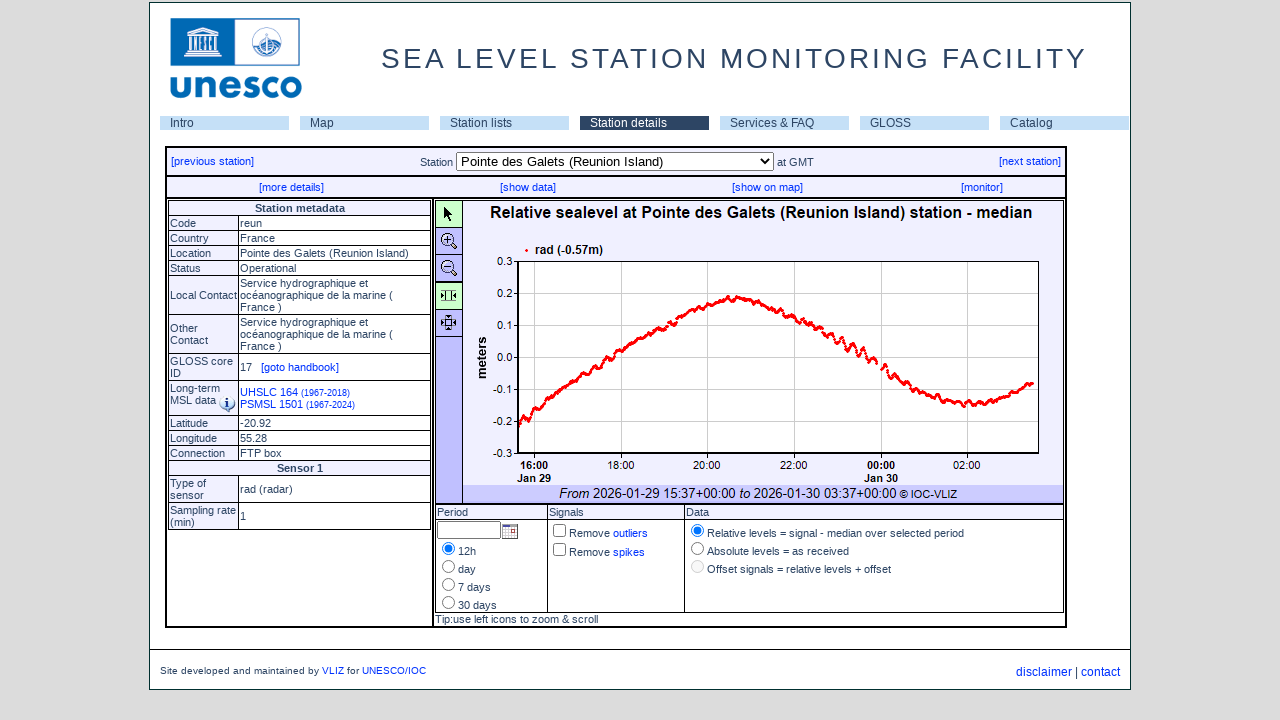

--- FILE ---
content_type: text/html; charset=utf-8
request_url: https://www.ioc-sealevelmonitoring.org/station.php?code=reun
body_size: 97687
content:
<!DOCTYPE html>
<html>
<head id="head">
<title>SEA LEVEL STATION MONITORING FACILITY</title>
<meta http-equiv="content-type" content="text/html; charset=UTF-8">
<link rel="stylesheet" type="text/css" href="/css/style.css">
<link rel="stylesheet" type="text/css" href="/css/tooltip.css" >

<script type="text/javascript" src="/js/jquery.min.js"></script>
		 <script>
		 jQuery(document).ready(function(){
			jQuery.ajax({
				type: "GET",
				url: "/get_qc.php",
				async: true,
				data: {code: "reun"},
				success: function(html){
					jQuery("#qcsource").html(html);
				}
			});
		 });
		 </script>
<script language="javascript" type="text/javascript" src="/js/tooltip.js"></script>
<!-- for the interactive plot -->
    <script type="text/javascript">
     var cdjcv_path='chartdir/';
    </script>
    <script type="text/javascript" src="chartdir/cdjcv.js"></script>
    <style type="text/css">
        div.chartPushButtonSelected { padding:5px; background:#ccffcc; cursor:pointer; }
        div.chartPushButton { padding:5px; cursor:pointer; }
        td.chartPushButton { font-family:Verdana; font-size:9pt; cursor:pointer; border-bottom:#000000 1px solid; }
    </style>
<!-- till here for the interactive plot -->
	<script type="text/javascript" src="js/calendar_db.js"></script>
	<link rel="stylesheet" href="css/calendar.css"><script type="text/javascript">
function showexpert(val)
{
 var ref = window.location.href;
 if(!val) val='exp';
 if(ref.indexOf('?',0)>0) ref=ref+'&audience='+val;
 else ref=ref+'?audience=exp';
 window.location.href=ref;
}

function openwindow(lnk){
var monitorwindow= window.open(lnk,'monitorwindow','width=800,toolbar=0,location=0,resizable=1,scrollbars=1');
monitorwindow.focus();
}

/* used in station.php */
function showinfo(s){
 confirm(s);
}

function newgraph(cmd){
 if(document.graph) document.graph.src='images/button_loading.png';
 if(cmd=='30')document.station.period.value=30;
 else if(cmd=='7')document.station.period.value=7;
 else if(cmd=='1')document.station.period.value=1;
 else if(cmd=='0.5')document.station.period.value=0.5;
 else if(cmd=='exp') document.station.audience.value='exp';
 else if(cmd=='simple') document.station.audience.value='simple';
 else if(cmd=='raw') document.station.displaylevel.value='raw';
 else if(cmd=='rl') document.station.displaylevel.value='rl';
 else if(cmd=='offset') document.station.displaylevel.value='offset';
 else if(cmd=='battery') document.station.displaylevel.value='battery';
 else if(cmd=='sw') document.station.displaylevel.value='sw';
 else if(cmd=='filter') document.station.usefilter.checked = (document.station.usefilter.checked ? false : true);
 if(document.station.code.value) document.station.action='station.php?code='+document.station.code.value;
 document.station.submit();
}
</script>
</head><body id="body" style="margin-top:0px;"   onload='initJsChartViewer();'>	<table id="maintable">
	<tr><td align="center">

		<table border="0" cellpadding="0" cellspacing="0" width="980" bgcolor="#FFFFFF">
		<tr><td>
			<table cellspacing="0" cellpadding="0" width="100%">
			<tr><td><img hspace="10" vspace="5" src="/images/unescoiocsmall.png"></td>
				<td align=center><div class="title">SEA LEVEL STATION MONITORING FACILITY</div></td></tr>
			</table>
		</td></tr>
		<tr><td align="center">
		</td></tr>
		<tr><td>
			<table cellspacing="0" cellpadding="0"  border="0" width="100%" align="center">
			<tr><td ><table width="100%" border="0" cellspacing="0" celpadding="0"><tr><td class="A_navigatie" width="14%" ><a href="https://www.ioc-sealevelmonitoring.org/index.php">Intro</a></td><td class="A_navigatie" width="14%" ><a href="https://www.ioc-sealevelmonitoring.org/map.php">Map</a></td><td class="A_navigatie" width="14%" ><a href="https://www.ioc-sealevelmonitoring.org/list.php">Station lists</a></td><td class="A_navigatie_current" width="14%" ><a href="https://www.ioc-sealevelmonitoring.org/station.php">Station details</a></td><td class="A_navigatie" width="14%" ><a href="https://www.ioc-sealevelmonitoring.org/service.php">Services & FAQ</a></td><td class="A_navigatie" width="14%" ><a href="https://www.ioc-sealevelmonitoring.org/gloss.php">GLOSS</a></td><td class="A_navigatie" width="14%" ><a href="https://www.ioc-sealevelmonitoring.org/ssc">Catalog</a></td></tr></table></tr></table></tr>
 <tr><td><div class="maincontent">
 
<script type="text/javascript">
// Initialize browser side Javascript controls
function initJsChartViewer()
{
    // Check if the Javascript ChartViewer library is loaded
    if (!window.JsChartViewer)
        return;

    // Get the Javascript ChartViewer object
    var viewer = JsChartViewer.get('chart1');

    // Connect the mouse usage buttons to the Javascript ChartViewer object
    connectViewerMouseUsage('ViewerMouseUsage1', viewer);
    // Connect the xy zoom mode buttons to the Javascript ChartViewer object
    connectViewerZoomControl('ViewerZoomControl1', viewer);

    // Detect if browser is capable of support partial update (AJAX chart update)
    if (JsChartViewer.canSupportPartialUpdate())
    {
        // Browser can support partial update, so connect the view port change event and
        // the submit button to trigger a partial update
        viewer.attachHandler("ViewPortChanged", viewer.partialUpdate);


        // For partial updates, we need to pass the start date / end date select boxes values to/from
        // the server via Javascript ChartViewer custom attributes
        var controlsToSync = ['StartYear', 'StartMonth', 'StartDay', 'EndYear', 'EndMonth', 'EndDay'];
        viewer.attachHandler("PreUpdate", function() { copyToViewer(viewer, controlsToSync); });
        viewer.attachHandler("PostUpdate", function() { copyFromViewer(viewer, controlsToSync); });
    }
    else
        // Browser cannot support partial update - so use full page update
         viewer.attachHandler("ViewPortChanged", function() { document.forms[0].submit(); });
}
// A utility to copy HTML control values to Javascript ChartViewer custom attributes
function copyToViewer(viewer, controlsToSync)
{
    for (var i = 0; i < controlsToSync.length; ++i)
    {
        var obj = document.getElementById(controlsToSync[i]);
        if (obj && !{"button":1, "file":1, "image":1, "reset":1, "submit":1}[obj.type])
        {
            if ((obj.type == "checkbox") || (obj.type == "radio"))
                viewer.setCustomAttr(obj.id, obj.checked ? 1 : 0);
            else
                viewer.setCustomAttr(obj.id, obj.value);
        }
    }
}
// A utility to copy Javascipt ChartViewer custom attributes to HTML controls
function copyFromViewer(viewer, controlsToSync)
{
    for (var i = 0; i < controlsToSync.length; ++i)
    {
        var obj = document.getElementById(controlsToSync[i]);
        if (obj)
        {
            var value = viewer.getCustomAttr(obj.id);
            if (typeof value != "undefined")
            {
                if ((obj.type == "checkbox") || (obj.type == "radio"))
                    obj.checked = parseInt(value);
                else
                    obj.value = value;

                if (obj.validate)
                    obj.validate();
            }
        }
    }
}

            // Connect the mouse usage buttons to the Javascript ChartViewer
            function connectViewerMouseUsage(controlId, viewer)
            {
                // A cross browser utility to get the object by id.
                function getObj(id) { return document.getElementById ? document.getElementById(id) : document.all[id]; }

                // Set the button styles (colors) based on the current mouse usage mode of the Javascript ChartViewer
                function syncButtons()
                {

                    getObj(controlId + "_Scroll").className = (viewer.getMouseUsage() == JsChartViewer.Scroll) ?
                        "chartPushButtonSelected" : "chartPushButton";
                    getObj(controlId + "_ZoomIn").className = (viewer.getMouseUsage() == JsChartViewer.ZoomIn) ?
                        "chartPushButtonSelected" : "chartPushButton";
                    getObj(controlId + "_ZoomOut").className = (viewer.getMouseUsage() == JsChartViewer.ZoomOut) ?
                        "chartPushButtonSelected" : "chartPushButton";
                }

				syncButtons();

                // Run syncButtons whenever the Javascript ChartViewer is updated
                viewer.attachHandler("PostUpdate", syncButtons);

                // Set the Javascript ChartViewer mouse usage mode if a button is clicked.
                getObj(controlId + "_Scroll").onclick = function() { viewer.setMouseUsage(JsChartViewer.Scroll); syncButtons(); }
                getObj(controlId + "_ZoomIn").onclick = function() { viewer.setMouseUsage(JsChartViewer.ZoomIn); syncButtons(); }
                getObj(controlId + "_ZoomOut").onclick = function() { viewer.setMouseUsage(JsChartViewer.ZoomOut); syncButtons(); }
            }


            // Connect the zoom/scroll direction buttons to the Javascript ChartViewer
            function connectViewerZoomControl(controlId, viewer)
            {
                // A cross browser utility to get the object by id.
                function getObj(id) { return document.getElementById ? document.getElementById(id) : document.all[id]; }

                // Set the button styles (colors) based on current zoom/scroll direction settings of the Javascript ChartViewer
                function syncButtons()
                {
                    getObj(controlId + "_Xmode").className = (viewer.getZoomDirection() == JsChartViewer.Horizontal) ?
                        "chartPushButtonSelected" : "chartPushButton";
                    getObj(controlId + "_XYmode").className = (viewer.getZoomDirection() == JsChartViewer.HorizontalVertical) ?
                        "chartPushButtonSelected" : "chartPushButton";
                }
                syncButtons();

                // Run syncButtons whenever the Javascript ChartViewer is updated
                viewer.attachHandler("PostUpdate", syncButtons);

                // Set the Javascript ChartViewer zoom/scroll direction if a button is clicked.
                function setViewerDirection(d)
                {
                    viewer.setScrollDirection(d);
                    viewer.setZoomDirection(d);
                    syncButtons();
                }
                getObj(controlId + "_Xmode").onclick = function() { setViewerDirection(JsChartViewer.Horizontal); }
                getObj(controlId + "_XYmode").onclick = function() { setViewerDirection(JsChartViewer.HorizontalVertical); }
            }

</script><form method="post" name="station" action="station.php">
<input type="hidden" name="audience" value="simple">
<input type="hidden" name="taboption" value="graph">
<input type="hidden" name="period" value="0.5">
<input type="hidden" name="displaylevel" value="rl" >
 <table width="95%" class="nice">
 <tr><td colspan="2" class="field">
 <table width="100%"><tr>
 <td align="left" width="20%">
  <a href="station.php?code=ptpt2">[previous station]</a>
 <td align="center" width="60%"> Station <select onchange="newgraph('code');" name="code"><option value='delo' > Delos Island, Kiklades</option><option value='acor1' >A Coruña</option><option value='mpaw' >A2</option><option value='aarh' >Aarhus</option><option value='abas' >Abashiri</option><option value='abed' >Aberdeen</option><option value='abur' >Aburatsu</option><option value='acaj' >Acajutla_SV</option><option value='acap2' >Acapulco API</option><option value='acya' >Acapulco Club de Yates</option><option value='acap' >Acapulco_MX</option><option value='cor2' >Acoruna</option><option value='adak' >Adak_AK</option><option value='adak2' >Adak_AK</option><option value='aden' >Aden</option><option value='agal' >Agalega</option><option value='agua' >Aguadilla (Crash Boat)</option><option value='agua2' >Aguadilla (Crash Boat) 2</option><option value='aigi' >Aigio, Western Greece</option><option value='ajac' >Ajaccio</option><option value='ajac2' >Ajaccio2</option><option value='alawa' >Ala Wai Hbr</option><option value='alam' >Alameda_CA</option><option value='alam2' >Alameda_CA</option><option value='albo' >Alboran Island</option><option value='albu' >Albufeira</option><option value='alcu' >Alcudia</option><option value='aler' >Alert</option><option value='ales' >Ålesund</option><option value='alex' >Alexandria</option><option value='alex1' >Alexandria</option><option value='alex2' >Alexandria</option><option value='alex3' >alexandria</option><option value='alge' >Algeciras</option><option value='alac1' >Alicante1</option><option value='alac2' >Alicante2</option><option value='alak' >Alitak_US</option><option value='alak2' >Alitak_US</option><option value='alme' >Almeria</option><option value='alme2' >Almería</option><option value='alofi' >Alofi_Niue</option><option value='alva' >Alvarado</option><option value='alva2' >Alvarado2</option><option value='amas' >Amasra</option><option value='ambon' >Ambon</option><option value='anch' >Anchorage_AK</option><option value='anch2' >Anchorage_AK</option><option value='AN15' >Ancona</option><option value='ancu' >Ancud</option><option value='ancu2' >Ancud</option><option value='ande' >Andenes</option><option value='tanp' >Anping</option><option value='anta' >Antalya</option><option value='anto' >Antofagasta_CL</option><option value='anto2' >Antofagasta_CL</option><option value='anti' >Antonina, PR</option><option value='AZ42' >Anzio</option><option value='apfl' >Apalachicola_FL</option><option value='apfl2' >Apalachicola_FL</option><option value='upol' >Apia_Upolu_WS</option><option value='aqab' >Aqaba</option><option value='arca' >Arcachon Eyrac</option><option value='arca2' >Arcachon Eyrac 2</option><option value='arac' >Arecibo</option><option value='aracS' >Arecibo (GTS)</option><option value='aren' >Arena_Cove_CA</option><option value='aren2' >Arena_Cove_CA</option><option value='aric' >Arica_CL</option><option value='aric2' >Arica_CL</option><option value='enap' >Arica_CL (Sitio 7)</option><option value='arko' >Arko</option><option value='tn031' >Arona, Tenerife</option><option value='arrc' >Arraial do Cabo</option><option value='arre' >Arrecife</option><option value='arri' >Arrifana</option><option value='arsu' >Arsuz (Hatay)</option><option value='ascen' >Ascension</option><option value='asro' >Aserraderos</option><option value='ashd1' >Ashdod Marina</option><option value='ashd' >Ashdod Port</option><option value='askl' >Ashkelon</option><option value='ashk' >Ashkhara</option><option value='asto' >Astoria_OR</option><option value='asto2' >Astoria_OR</option><option value='asty' >Astypalaia island</option><option value='atic' >Atico, Arequipa_PE</option><option value='atka' >Atka, AK</option><option value='atka2' >Atka, AK</option><option value='acnj' >Atlantic_City_NJ</option><option value='acnj2' >Atlantic_City_NJ</option><option value='auasi' >Auasi</option><option value='auct' >Auckland_NZ</option><option value='audi' >Audierne</option><option value='audi2' >Audierne 2</option><option value='aunuu' >Aunuu</option><option value='raro2' >Avatiu Rarotonga harbour wharf</option><option value='avon' >Avonmouth Portbury</option><option value='bcar' >Bahía de Caráquez</option><option value='greg' >Bahia Gregorio_CL</option><option value='greg2' >Bahia Gregorio_CL</option><option value='bmal' >Bahia Malaga</option><option value='bmsa' >Bahia Mansa_CL</option><option value='bmsa2' >Bahia Mansa_CL</option><option value='sola' >Bahia Solano</option><option value='sola2' >Bahia Solano</option><option value='espr' >Bahia_Esperanza_AR</option><option value='baka' >Bakar</option><option value='balc' >Ballenas</option><option value='ball' >Ballyglass pier, Belmullet</option><option value='bamd' >Baltimore_MD</option><option value='bamd2' >Baltimore_MD</option><option value='balt' >Baltra,Galapagos_EC</option><option value='bamf' >Bamfield</option><option value='bang' >Bangor</option><option value='bnjl' >Banjul</option><option value='bame' >Bar_Harbor_ME</option><option value='bame2' >Bar_Harbor_ME</option><option value='bara' >Barahona</option><option value='brpt' >Barbers Point</option><option value='barb' >Barbuda</option><option value='barb2' >Barbuda</option><option value='barc' >Barcelona</option><option value='BA05' >Bari</option><option value='BRLT' >Barletta</option><option value='barm' >Barmouth</option><option value='TASJI' >Baron Beach, Yogyakarta</option><option value='bars' >Barseback</option><option value='ohig' >Base General Bernardo O'Higgins CL</option><option value='ohig3' >Base General Bernardo O'Higgins CL</option><option value='prat' >Base Naval Capitan Arturo Prat CL</option><option value='prat3' >Base Naval Capitan Arturo Prat CL</option><option value='bass' >Basseterre (Coast Guard Base)</option><option value='batr' >Batroun</option><option value='batr1' >Batroun</option><option value='bapj' >Battery_Point_AU</option><option value='btny' >Battery_The_NY</option><option value='btny2' >Battery_The_NY</option><option value='wlms' >Bay Waveland Yacht Club, MS</option><option value='wlms2' >Bay Waveland Yacht Club, MS</option><option value='bayo' >Bayovar,Piura_PE</option><option value='benc' >Beaufort_NC</option><option value='benc2' >Beaufort_NC</option><option value='bele' >Belém</option><option value='bbbc' >Bella Bella</option><option value='beno' >Benoa</option><option value='berg' >Bergen</option><option value='bbst' >Bermuda Biological Station</option><option value='bbst2' >Bermuda Biological Station2</option><option value='bmso' >Bermuda Somerset</option><option value='bmda' >Bermuda St Georges</option><option value='bmda2' >Bermuda St Georges2</option><option value='bmsg' >Bermuda St. George's Cruise Pier</option><option value='tara' >Betio,Tarawa</option><option value='bil3' >Bilbao3</option><option value='bitu' >Bitung</option><option value='blkw' >Blankenberge</option><option value='blow' >Blowing Point</option><option value='blueb' >Blue Bay</option><option value='bdto' >Bocas Del Toro</option><option value='bodo' >Bodø</option><option value='bodr' >Bodrum</option><option value='bodri' >Bodrum (IDSL)</option><option value='mphw' >Bol van Heist</option><option value='bona' >Bonan</option><option value='bon2' >Bonanza2</option><option value='flma' >BordenFlatsLight_MA</option><option value='bork' >Borkum Fischerbalje</option><option value='boma' >Boston_MA</option><option value='boma2' >Boston_MA</option><option value='bouc' >Boucau-Bayonne</option><option value='bouc2' >Boucau-Bayonne 2</option><option value='boul' >Boulogne-Sur-Mer</option><option value='boul2' >Boulogne-Sur-Mer 2</option><option value='bour' >Bournemouth</option><option value='boye' >Boyeruca_CL</option><option value='boye2' >Boyeruca_CL</option><option value='bozc' >Bozcaada</option><option value='tboz' >Bozihlia</option><option value='bozy' >Bozyazi</option><option value='brsk' >Breskens Handelshaven</option><option value='bres' >Brest</option><option value='labo2' >Brest Labo2</option><option value='bgct' >Bridgeport_CT</option><option value='bgct2' >Bridgeport_CT</option><option value='brid' >Bridgetown Port</option><option value='brid2' >Bridgetown Port</option><option value='brof' >Brofjorden</option><option value='brom' >Broome_AU</option><option value='brur' >Bruravik</option><option value='buca' >Bucalemu_CL</option><option value='buca2' >Bucalemu_CL</option><option value='buca3' >Bucalemu_CL</option><option value='buve' >Buenaventura</option><option value='buve2' >Buenaventura</option><option value='buve3' >Buenaventura, Maritime signalling pier</option><option value='bull' >Bullen Bay</option><option value='bupo' >Bungus Port</option><option value='pass' >Bungus, Padang, West Sumatra</option><option value='barn' >Burnie_Tasmania_AU</option><option value='busa' >Busan</option><option value='cabo' >Cabo_San_Lucas_MX</option><option value='cadi' >Cadiz</option><option value='cadi1' >Cadiz</option><option value='CA02' >Cagliari</option><option value='camu' >Caja de Muertos</option><option value='cala' >Calais</option><option value='cala2' >Calais 2</option><option value='cpla' >Calcasieu Pass, LA</option><option value='cpla2' >Calcasieu Pass, LA</option><option value='cald' >Caldera_CL</option><option value='cald2' >Caldera_CL</option><option value='cmet' >Caleta Meteoro_CL</option><option value='cmet3' >Caleta Meteoro_CL</option><option value='call' >Callao,La-Punta_PE</option><option value='calq' >Calliaqua Coast Guard Base</option><option value='cbmd' >Cambridge_MD</option><option value='cbmd2' >Cambridge_MD</option><option value='crbc' >Campbell River</option><option value='CanMa' >Candelilla de la Mar</option><option value='tbvi2' >Cane Garden, Tortola</option><option value='caph' >Cap-Haïtien</option><option value='cuvie' >Cape Cuvier Wharf</option><option value='kril' >Cape Kril'on</option><option value='ferg' >Cape_Ferguson_AU</option><option value='cmnj' >Cape_May_NJ</option><option value='cmnj2' >Cape_May_NJ</option><option value='salv3' >Capitania dos Portos</option><option value='cara' >Carabane</option><option value='carb' >Carboneras</option><option value='CF06' >Carloforte</option><option value='cabc' >Carrie Bow Cay</option><option value='carg' >Cartagena</option><option value='carg1' >Cartagena</option><option value='cart' >Cartagena</option><option value='casc' >Cascais</option><option value='cpit' >Castlepoint</option><option value='cast' >Castletownbere</option><option value='cstr' >Castro_CL</option><option value='cstr2' >Castro_CL</option><option value='CT03' >Catania</option><option value='WIS05' >Catania</option><option value='cacb' >Cayman Brac</option><option value='cdtt' >Cedros Bay</option><option value='clst' >Celestun, Yuc.</option><option value='cent' >Centuri</option><option value='cent2' >Centuri2</option><option value='cazul' >Cerro Azul, Cañete_PE</option><option value='CETR' >Cetraro</option><option value='ceut' >Ceuta</option><option value='ceut1' >Ceuta</option><option value='ceut2' >Ceuta</option><option value='chab' >Chabahar</option><option value='chala' >Chala,Arequipa,PE</option><option value='chnr' >Chañaral_CL</option><option value='chnr2' >Chañaral_CL</option><option value='chan' >Chancay, Lima_PE</option><option value='chst' >Charleston</option><option value='char' >Charleston, OR</option><option value='char2' >Charleston, OR</option><option value='charl' >Charleston, SC</option><option value='amal' >Charlotte-Amalie_VI</option><option value='amal2' >Charlotte-Amalie_VI</option><option value='chrl' >Charlotteville</option><option value='chat' >Chateaubelair</option><option value='tche' >Chenggong</option><option value='chenn' >Chennai</option><option value='cher' >Cherbourg</option><option value='cher2' >Cherbourg 2</option><option value='chrp' >Cherry_Point_WA</option><option value='chrp2' >Cherry_Point_WA</option><option value='cbva' >Chesapeake_Bay_VA</option><option value='chij' >Chichijima</option><option value='chim2' >Chimbote,Ancash _PE</option><option value='chimb' >Chimbote,Ancash_PE</option><option value='chtt' >Chittagong</option><option value='sumt' >Christchurch</option><option value='chrs' >Christmas_Island_AU</option><option value='xmas' >Christmas_KI</option><option value='chuu' >Chuuk</option><option value='cili' >Cilacap</option><option value='cila' >Cilacap2</option><option value='tcim' >Cimei</option><option value='ccar' >Ciudad del Cármen, Camp.</option><option value='ccar2' >Ciudad del Cármen2</option><option value='ciut' >Ciutadella</option><option value='CI20' >Civitavecchia</option><option value='cwfl' >Clearwater_Beach_FL</option><option value='cwfl2' >Clearwater_Beach_FL</option><option value='coch' >Cochin</option><option value='cocos' >Cocos Island</option><option value='cocb' >Cocos_Island_AU</option><option value='coli2' >Coliumo</option><option value='coli' >Coliumo_CL</option><option value='colo' >Colombo</option><option value='colb' >Colombo</option><option value='como' >Comores</option><option value='conc' >Concarneau</option><option value='conc2' >Concarneau 2</option><option value='bcon' >Consett Bay Jetty</option><option value='csta3' >Constanta</option><option value='csta' >Constanta</option><option value='csta2' >Constanta2</option><option value='cons2' >Constitucion_CL</option><option value='const' >Constitucion_CL</option><option value='coqu' >Coquimbo_CL</option><option value='coqu2' >Coquimbo_CL</option><option value='cord' >Cordova_AK</option><option value='cord2' >Cordova_AK</option><option value='corn' >Corinth, Peloponnese</option><option value='cois' >Corn Island</option><option value='crnl' >Coronel_CL</option><option value='crnl2' >Coronel_CL</option><option value='cctx' >Corpus Christi, TX</option><option value='cctx2' >Corpus Christi, TX</option><option value='corr' >Corral_CL</option><option value='corr2' >Corral_CL</option><option value='cove' >Coveñas</option><option value='cres' >Crescent_City_CA</option><option value='cres2' >Crescent_City_CA</option><option value='crom' >Cromer</option><option value='CR08' >Crotone</option><option value='cuaj' >Cuajiniquil</option><option value='cule' >Culebra_Is_PR</option><option value='cule2' >Culebra_Is_PR</option><option value='curri' >Currimao</option><option value='cwme' >Cutler Farris Wharf, ME</option><option value='cwme2' >Cutler Farris Wharf, ME</option><option value='cnme' >CutlerNavalBase_ME</option><option value='cuxh' >Cuxhaven</option><option value='dakar' >Dakar</option><option value='tdan' >Danhai</option><option value='tdas' >Danshuei</option><option value='dar1' >DART Arabian Sea</option><option value='dar2' >DART Arabian Sea</option><option value='dara' >DART Arabian Sea</option><option value='dara2' >DART Arabian Sea</option><option value='dasa' >DART Arabian Sea</option><option value='dni1' >DART Bay of Bengal</option><option value='dni2' >DART Bay of Bengal</option><option value='dni3' >DART Bay of Bengal</option><option value='dni4' >DART Bay of Bengal</option><option value='dni5' >DART Bay of Bengal</option><option value='dni7' >DART Bay of Bengal</option><option value='dbba' >DART Bay of Bengal IN3</option><option value='dni6' >DART Bay of Bengal IN4</option><option value='dcss' >DART Castle Rock Seamount</option><option value='dgmx' >DART DART WAVE GLIDER STATION </option><option value='dat2' >DART E of Boston</option><option value='dat4' >DART E of Boston</option><option value='datl' >DART East of Charleston</option><option value='diw2' >DART East of Iwate</option><option value='diwa' >DART East of Iwate</option><option value='dmiy' >DART East of Miyagi</option><option value='dsim' >DART East of Simushir Island</option><option value='dsai' >DART ENE of Saipan</option><option value='dsai2' >DART ENE of Saipan</option><option value='dcor' >DART ENE of Townsville</option><option value='dcor2' >DART ENE of Townsville</option><option value='dta2' >DART ESE of Hobart</option><option value='dta3' >DART ESE of Hobart</option><option value='dta4' >DART ESE of Hobart</option><option value='dtas' >DART ESE of Hobart</option><option value='dtas2' >DART ESE of Hobart</option><option value='dkwa' >DART ESE of Saipan</option><option value='dkwa2' >DART ESE of Saipan</option><option value='dtok' >DART ESE of Tokyo</option><option value='dtok2' >DART ESE of Tokyo</option><option value='dfij' >DART Fiji Basin</option><option value='dind' >DART Indonesia</option><option value='dnew' >DART NE of Auckland</option><option value='dhon' >DART NE of Guadalcanal</option><option value='dhon2' >DART NE of Guadalcanal</option><option value='dphi' >DART NE of Manila</option><option value='dphi2' >DART NE of Manila</option><option value='dsen' >DART NE of Tokyo</option><option value='dsen2' >DART NE of Tokyo</option><option value='dcr2' >DART NE of Townsville</option><option value='dcr3' >DART NE of Townsville</option><option value='dnzd' >DART New Zealand</option><option value='dnzd2' >DART New Zealand</option><option value='dnzj' >DART New Zealand</option><option value='dnzj2' >DART New Zealand</option><option value='dnzk' >DART New Zealand</option><option value='dnzk2' >DART New Zealand</option><option value='dnzl' >DART New Zealand</option><option value='dnzl2' >DART New Zealand</option><option value='dnze' >DART New Zealand E Coast</option><option value='dnze2' >DART New Zealand E Coast</option><option value='dnza' >DART New Zealand E Coast</option><option value='dnza2' >DART New Zealand E Coast</option><option value='dnzb' >DART New Zealand E Coast</option><option value='dnzb2' >DART New Zealand E Coast</option><option value='dnzc' >DART New Zealand E Coast</option><option value='dnzc2' >DART New Zealand E Coast</option><option value='djve' >DART NNE of Dampier</option><option value='djve2' >DART NNE of Dampier</option><option value='dmar' >DART NNE of Pitcarin Is</option><option value='dstl' >DART NNE of Santo Domingo</option><option value='dstl2' >DART NNE of Santo Domingo</option><option value='dsdi' >DART NOOSS Optimization Buoy  </option><option value='dtru' >DART North of Manus Is</option><option value='dtru2' >DART North of Manus Is</option><option value='dat5' >DART North of St Thomas</option><option value='dat3' >DART North of St Thomas</option><option value='dapi' >DART NW of Apia</option><option value='dapi2' >DART NW of Apia</option><option value='dch3' >DART NW of Concepcion</option><option value='dch5' >DART NW of Concepcion</option><option value='djvw' >DART NW of Dampier</option><option value='djvw2' >DART NW of Dampier</option><option value='dtai' >DART NW of Phuket</option><option value='dval' >DART NW of Valparaiso</option><option value='dval2' >DART NW of Valparaiso</option><option value='dada' >DART SE of Adak</option><option value='dchr' >DART SE of Chirikof Island</option><option value='dchr2' >DART SE of Chirikof Island</option><option value='dmon' >DART SE of Fire Island</option><option value='dmon2' >DART SE of Fire Island</option><option value='dkam' >DART SE of Kamchatka Peninsula</option><option value='dkam2' >DART SE of Kamchatka Peninsula</option><option value='dkod' >DART SE of Kodiak</option><option value='dkod2' >DART SE of Kodiak</option><option value='dkur' >DART SE of Kuril Is.</option><option value='dkur2' >DART SE of Kuril Is.</option><option value='dshu' >DART SE of Shumagin Is</option><option value='dshu2' >DART SE of Shumagin Is</option><option value='dkui' >DART SE of the Kuril Islands</option><option value='dton' >DART SE of Tonga</option><option value='dbal' >DART South Bali</option><option value='dacp' >DART South of Acapulco</option><option value='dacp2' >DART South of Acapulco</option><option value='dnwp' >DART South of Amchitka</option><option value='dnwp2' >DART South of Amchitka</option><option value='datu' >DART South of Attu</option><option value='datu2' >DART South of Attu</option><option value='dgul' >DART South of New Orleans</option><option value='dgul2' >DART South of New Orleans</option><option value='dchu' >DART South of Umnak Is</option><option value='dchu2' >DART South of Umnak Is</option><option value='dsac' >DART Southeast of Hawaii</option><option value='dhta' >DART Southeast of Hobart</option><option value='drus' >DART Southeast of Iturup Island</option><option value='dryu' >DART Southeast of Miyazaki</option><option value='dryu2' >DART Southeast of Miyazaki</option><option value='dcar' >DART Southwest of San Juan</option><option value='dcar2' >DART Southwest of San Juan</option><option value='dadk' >DART SSE of Adak Island</option><option value='dadk2' >DART SSE of Adak Island</option><option value='danc' >DART SSE of Cordova</option><option value='danc2' >DART SSE of Cordova</option><option value='duni' >DART SSE of Dutch Harbor</option><option value='duni2' >DART SSE of Dutch Harbor</option><option value='dber' >DART SSW of Hamilton</option><option value='dber2' >DART SSW of Hamilton</option><option value='dcol' >DART SW of Buenaventura</option><option value='dcol2' >DART SW of Buenaventura</option><option value='djun' >DART SW of Juneau</option><option value='djun2' >DART SW of Juneau</option><option value='dlim' >DART SW of Lima</option><option value='dper' >DART SW of Lima</option><option value='dmnz' >DART SW of Manzanillo</option><option value='dmnz2' >DART SW of Manzanillo</option><option value='dnzf' >DART Tonga</option><option value='dnzf2' >DART Tonga</option><option value='dnzg' >DART Tonga</option><option value='dnzg2' >DART Tonga</option><option value='dnzh' >DART Tonga</option><option value='dnzh2' >DART Tonga</option><option value='dnzi' >DART Tonga</option><option value='dnzi2' >DART Tonga</option><option value='dgum' >DART West of Agana</option><option value='dgum2' >DART West of Agana</option><option value='dch2' >DART West of Antofagasta</option><option value='dch4' >DART West of Antofagasta</option><option value='dpor' >DART West of Astoria</option><option value='dpor2' >DART West of Astoria</option><option value='dcld' >DART West of Caldera</option><option value='dcld2' >DART West of Caldera</option><option value='dorg' >DART West of Coos Bay</option><option value='dorg2' >DART West of Coos Bay</option><option value='dchi' >DART West of Iquique</option><option value='dchi2' >DART West of Iquique</option><option value='dhaw' >DART West of Kailua-Kona</option><option value='dhaw2' >DART West of Kailua-Kona</option><option value='dmaa' >DART West of Manta</option><option value='dmab' >DART West of Manta</option><option value='dcal' >DART West of Mendocino Bay</option><option value='dcal2' >DART West of Mendocino Bay</option><option value='dpea' >DART West of Pedernales</option><option value='dpeb' >DART West of Pedernales</option><option value='dlos' >DART West of San Diego</option><option value='dhai' >DART West of Vancouver</option><option value='dhai2' >DART West of Vancouver</option><option value='dnor' >DART West-Southwest of Newport</option><option value='dgal' >DART WNW of Lima</option><option value='dgal2' >DART WNW of Lima</option><option value='dgme' >DART WNW of Loggerhead Key</option><option value='dnic' >DART WNW of Phuket</option><option value='dnic2' >DART WNW of Phuket</option><option value='dsea' >DART WNW of Seattle</option><option value='dsea2' >DART WNW of Seattle</option><option value='dpan' >DART WSW of Panama City</option><option value='dpan2' >DART WSW of Panama City</option><option value='darw' >Darwin_AU</option><option value='dial' >Dauphin_Island_AL</option><option value='dial2' >Dauphin_Island_AL</option><option value='davo' >Davao_PH</option><option value='tdaw' >Dawn</option><option value='dlpr' >Deal Pier</option><option value='deke' >Dekehtik,Pohnpei_FM</option><option value='delf' >Delfzijl</option><option value='denh' >Den Helder</option><option value='denis' >Denis Island</option><option value='stlu2' >Dennery</option><option value='desh' >Deshaies, Guadeloupe</option><option value='diba' >Diba</option><option value='garc' >Diego Garcia</option><option value='diel' >Dielette</option><option value='diel2' >Dielette 2</option><option value='diep' >Dieppe</option><option value='diep2' >Dieppe 2</option><option value='djib' >Djibouti</option><option value='tdon' >Donggang</option><option value='tdoj' >Dongjidao</option><option value='tdos' >Dongshadao(Pratas)</option><option value='tdog' >Dongshih</option><option value='dove' >Dover</option><option value='drag' >Draghallan</option><option value='dpnc' >Duck_Pier_NC</option><option value='dpnc2' >Duck_Pier_NC</option><option value='dumo' >Dumont d'Urville</option><option value='otat' >Dunedin</option><option value='dunk' >Dunkerque</option><option value='dunk2' >Dunkerque 2</option><option value='duqm' >Duqm</option><option value='durb' >Durban</option><option value='dutc' >Dutch_Hbr_Unalaska</option><option value='dutc2' >Dutch_Hbr_Unalaska</option><option value='dzao' >Dzaoudzi (Mayotte)</option><option value='dzao2' >Dzaoudzi (Mayotte) 2</option><option value='e4bs' >E4 Bron Sodertalje</option><option value='lott' >East Cape</option><option value='ebla' >East_Bank_1_LA</option><option value='ebla2' >East_Bank_1_LA</option><option value='epme' >East_Port_ME</option><option value='epme2' >East_Port_ME</option><option value='elja1' >el jadida</option><option value='elpo' >El Porvenir</option><option value='elat' >Elat</option><option value='elak' >Elfin_Cove_AK</option><option value='elak2' >Elfin_Cove_AK</option><option value='hie2' >ElHierro</option><option value='ellb' >Elliot_Bay,Seattle</option><option value='engg' >Enggano</option><option value='ense' >Ensenada</option><option value='erdek' >Erdek</option><option value='erdem' >Erdemli</option><option value='efjm' >Errol Flynn Marina Portland</option><option value='esbj' >Esbjerg</option><option value='esme' >Esmeraldas</option><option value='espe' >Esperance_AU</option><option value='eila' >Eugene_Island_LA</option><option value='euro' >Europlatform</option><option value='exmt' >Exmouth Marina</option><option value='faja' >Fajardo_PR</option><option value='falk' >Falkenberg</option><option value='tfan' >Fangliao</option><option value='fbfl' >Fernadina_Beach_FL</option><option value='fbfl2' >Fernadina_Beach_FL</option><option value='fer1' >Ferrol1</option><option value='fer2' >Ferrol2</option><option value='feth' >Fethiye</option><option value='fish' >Fishguard</option><option value='flam' >Flamingo Marina</option><option value='fli16' >Flinten 16</option><option value='fli7' >Flinten 7</option><option value='ffcj' >Flying Fish Cove Jetty_Christmas_Is_AU</option><option value='fong' >Fongafale_TV</option><option value='form' >Formentera</option><option value='fors' >Forsmark</option><option value='ftfr' >Fort-de-France, Martinique </option><option value='ftfr2' >Fort-de-France, Martinique 2</option><option value='pfla' >Fort_Fourchon_LA</option><option value='fmfl' >Fort_Myers_FL</option><option value='fmfl2' >Fort_Myers_FL</option><option value='fpga' >Fort_Pulaski_GA</option><option value='fpga2' >Fort_Pulaski_GA</option><option value='fort' >Fortaleza</option><option value='fosm' >Fos-sur-Mer</option><option value='fosm2' >Fos-sur-Mer2</option><option value='fred' >Fredericia</option><option value='freh' >Frederikshavn</option><option value='fptx' >Free_Port_TX</option><option value='frih' >Friday_Harbor_WA</option><option value='frtr' >Frontera</option><option value='fpnt' >Ft_Point,San_Fran</option><option value='fpnt2' >Ft_Point,San_Fran</option><option value='fue2' >Fuerteventura</option><option value='tfug' >Fugang</option><option value='fuka' >Fukaura</option><option value='tful' >Fulong</option><option value='furu' >Furuogrund</option><option value='fyns' >Fynshav</option><option value='GA37' >Gaeta</option><option value='gale' >Galeota</option><option value='gptx' >Galveston_Pier_TX</option><option value='gptx2' >Galveston_Pier_TX</option><option value='ganm' >Gan</option><option value='gand' >Gandia</option><option value='stlu' >Ganter's Bay</option><option value='gara' >Garachico (Tenerife)</option><option value='gara1' >Garachico (Tenerife)</option><option value='gaor' >Garibaldi_OR</option><option value='gaso' >Gasoren</option><option value='gvd9' >Gavdos</option><option value='gazi' >Gazimagusa</option><option value='geds' >Gedser</option><option value='GE25' >Genova</option><option value='geor' >George Town</option><option value='gpab' >Geraldton_AU</option><option value='GESJI' >Gesing Beach, Panggang, Yogyakarta</option><option value='gibr2' >Gibraltar</option><option value='gibr3' >Gibraltar</option><option value='gibr' >Gibraltar (tsunami)</option><option value='gij2' >Gijon</option><option value='GI20' >Ginostra (Isola di Stromboli)</option><option value='girn' >Girne</option><option value='gist' >Gisborne</option><option value='gokc' >Gokceada</option><option value='gcsb' >Gold Coast Sand Bypass Jetty</option><option value='golf' >Golfito</option><option value='goag' >Goteborg Agnesberg</option><option value='goer' >Goteborg Eriksberg</option><option value='gokr' >Goteborg Krossholmen</option><option value='goti' >Goteborg Tingstadstunneln</option><option value='goto' >Goteborg Torshamnen</option><option value='gohi' >Göteborg-Hisingsbron</option><option value='goug' >Gough Island</option><option value='cagt' >Grand Cayman, George Town</option><option value='cagb' >Grand Cayman, Gun Bay</option><option value='gila' >Grand Isle, LA</option><option value='gila2' >Grand Isle, LA</option><option value='tcgt' >Grand Turk</option><option value='tcgt2' >Grand Turk</option><option value='tuca' >Grand Turk Island</option><option value='gbit' >Great_Barrier_Is</option><option value='groo' >Groote Eylandt</option><option value='guam' >Guam (Apra Harbor)</option><option value='guam2' >Guam (Apra Harbor)</option><option value='guar' >Guaratuba, PR</option><option value='gtdpr' >Guayanilla, Puerto Rico</option><option value='gyer' >Guayaquil - Río Guayas</option><option value='gwda' >Gwadar</option><option value='hade' >Hadera</option><option value='hade2' >Hadera Port</option><option value='haif' >Haifa</option><option value='hain' >Haing Gyi Kyun</option><option value='hako' >Hakodate</option><option value='halei' >Haleiwa Hbr</option><option value='hali' >Halifax</option><option value='halm' >Halmstad</option><option value='hmda' >Hamada</option><option value='hamb' >Hambantota</option><option value='hamm' >Hammerfest</option><option value='hanl' >Hanalei, HI</option><option value='hana' >Hanasaki</option><option value='hani' >Hanimadhoo</option><option value='hanst' >Hanstholm</option><option value='harl' >Harlingen</option><option value='hars' >Harstad</option><option value='harw' >Harwich</option><option value='hasp' >Hastings Pier</option><option value='htst' >Hawaii - TEST</option><option value='heeia' >Heeia Kea Hbr</option><option value='heim' >Heimsjøen</option><option value='helgz' >Helgeroa</option><option value='helg' >Helgoland Binnenhafen</option><option value='hels' >Helsingborg</option><option value='hens' >Henslung Cove</option><option value='thep' >Heping Port</option><option value='hbay' >Herne Bay</option><option value='heys' >Heysham</option><option value='hien' >Hienghene (New Caledonia)</option><option value='hien2' >Hienghene 2 (New Caledonia)</option><option value='hill' >Hillarys_Harbor_AU</option><option value='hilo2' >Hilo, Hawaii</option><option value='hilo' >Hilo,Hawaii</option><option value='hink' >Hinkley Point</option><option value='hirt' >Hirtshals</option><option value='hiva' >Hiva Oa (Marquesas, French Polynesia)</option><option value='hoek' >Hoek van Holland</option><option value='holm' >Holmsund</option><option value='holy' >Holyhead (tsunami)</option><option value='holyt' >Holyhead Test Station</option><option value='holy2' >Holyhead2</option><option value='solo' >Honiara</option><option value='honn' >Honningsvåg</option><option value='hoko' >Honokohau Harbor, Hawaii</option><option value='hono2' >Honolulu, Oahu</option><option value='hono' >Honolulu,Oahu</option><option value='hornb' >Hornbaek</option><option value='horn' >Hörnum</option><option value='thou' >Houbihu</option><option value='hrak' >Hrakleio, Crete</option><option value='thsi' >Hsinchu</option><option value='huach' >Huacho,Lima_PE</option><option value='huahi' >Huahine island (Society Islands, French Polynesia)</option><option value='thua' >Hualien</option><option value='huarm' >Huarmey,Ancash_PE</option><option value='huas' >Huasco</option><option value='huas2' >Huasco</option><option value='huas3' >Huasco</option><option value='huat' >Huatulco</option><option value='huat2' >Huatulco</option><option value='huel' >Huelva5</option><option value='ibiz' >Ibiza2</option><option value='iera' >Ierapetra, Crete</option><option value='igne' >Igneada</option><option value='iaix' >Ile d'Aix</option><option value='rous' >Ile Rousse</option><option value='rous2' >Ile Rousse2</option><option value='iler' >Ile Royale, Kourou, French Guiana</option><option value='iler2' >Ile Royale, Kourou, French Guiana 2</option><option value='ilfa' >Ilfracombe</option><option value='ilha' >Ilhabela, SP</option><option value='ilom' >Ilo,Moquegua_PE</option><option value='ilom2' >Ilo,Moquegua_PE</option><option value='imbi' >Imbituba</option><option value='tuba' >Imbituba, SC</option><option value='imbt' >Imbituba2</option><option value='imek' >Imekang</option><option value='immi' >Immingham</option><option value='im02a' >Imperia</option><option value='IM01' >Imperia</option><option value='im02' >Imperia 2</option><option value='inha' >Inhambane</option><option value='iqui' >Iquique_CL</option><option value='iqui2' >Iquique_CL</option><option value='isab' >Isabel Segunda</option><option value='lobo2' >IsalaLobos,Chiclayo PE</option><option value='lobos' >IsalaLobos,Chiclayo_PE</option><option value='ishig' >Ishigakijima</option><option value='iske' >Iskenderun</option><option value='iclr' >Isla Clarion</option><option value='cedr' >Isla de Cedros</option><option value='east' >Isla de Pascua (Rapa Nui)</option><option value='east2' >Isla de Pascua (Rapa Nui)</option><option value='isfu' >Isla Fuerte</option><option value='IsHor' >Isla Hormiga,Lima_PE</option><option value='imuj' >Isla Mujeres, Q. R.</option><option value='imuj2' >Isla Mujeres2</option><option value='inav' >Isla Naval</option><option value='inav2' >Isla Naval</option><option value='sped' >Isla_San_Pedro_CL</option><option value='IT45' >Isole Tremiti</option><option value='ista' >Istanbul</option><option value='itea' >Itea, Central Greece</option><option value='scor' >Ittoqqortoormiit, Scoresbysund</option><option value='jack' >Jackson Bay</option><option value='JBTT' >Jackson Bay</option><option value='jaca' >Jacmel</option><option value='jask' >Jask</option><option value='jask2' >Jask2</option><option value='CIDJI' >Jayanti Beach, West Java</option><option value='jrmi' >Jeremie</option><option value='jers' >Jersey</option><option value='tjhu' >Jhuwei</option><option value='tjia' >Jiangjun</option><option value='tjib' >Jibei</option><option value='john' >Johnston_US</option><option value='juan' >Juan_Fernandez</option><option value='juan2' >Juan_Fernandez</option><option value='juac' >Juanchaco</option><option value='june' >Juneau_AK</option><option value='jute' >Juten</option><option value='kabe' >Kabelvåg</option><option value='kaci' >Kaciveli</option><option value='kahu' >Kahului, Maui</option><option value='kahu2' >Kahului, Maui</option><option value='kait' >Kaikoura</option><option value='kala' >Kalamata</option><option value='kalt' >Kalathos, Rhodes, South Aegean </option><option value='kaka' >Kalix Karlsborg</option><option value='kalit' >Kalix Storon</option><option value='kalm' >Kalmar</option><option value='kame' >Kamesang</option><option value='kant' >Kanton_KI</option><option value='tkao' >Kaohsiung</option><option value='kapi' >Kapingamarangi_FM</option><option value='kaps' >Kapsali, Kyhtira Island</option><option value='kara' >Karachi</option><option value='karl' >Karlshamn</option><option value='kaso' >Kasos Island, South Aegean</option><option value='kast' >Kasteli</option><option value='kata' >Katakolo</option><option value='amor' >Katapola, Amorgos Island</option><option value='kaum' >Kaumalapau, Hawaii</option><option value='kaun' >Kaunakakai, Hawaii</option><option value='kawa' >Kawaihae, Hawaii</option><option value='kawa2' >Kawaihae, Hawaii</option><option value='keehi' >Keehi Hbr</option><option value='tkee' >Keelung</option><option value='TLBJI' >KEK Tanjung Lesung, Banten</option><option value='ms002' >Kerachut, Penang</option><option value='kerg' >Kerguelen Island</option><option value='kerg2' >Kerguelen Island</option><option value='corf' >Kerkyra, Ionian Islands</option><option value='ketc' >Ketchikan_AK</option><option value='keba' >Keti Bandar</option><option value='kwfl' >Key_West_FL</option><option value='kwfl2' >Key_West_FL</option><option value='wuda' >Khawr Wudam</option><option value='khol' >Kholmsk</option><option value='kepo' >King Edward Point</option><option value='kepo1' >King Edward Point</option><option value='kgak' >King_Cove_AK</option><option value='kjni' >Kingston_Jetty_Norfolk_Is</option><option value='kinl' >Kinlochbervie</option><option value='kpva' >Kiptopeke_VA</option><option value='krna' >Kirinda</option><option value='kis1' >Kish Bank Lighthouse</option><option value='klag' >Klagshamn</option><option value='komi' >Ko Miang</option><option value='kota' >Ko Taphao Noi</option><option value='kobe' >Kobenhavn</option><option value='kodi' >Kodiak Island, AK</option><option value='kodi2' >Kodiak Island, AK</option><option value='koli2' >Kolinamil 2, Jakarta Port</option><option value='koli' >Kolinamil, Jakarta Port</option><option value='koro' >Koroni, Peloponnese</option><option value='kors' >Korsakov</option><option value='korso' >Korsor</option><option value='kos2' >Kos (Marina), South Aegean</option><option value='kos1' >Kos, South Aegean</option><option value='kris' >Kristiansund</option><option value='ms005' >Kudat, Sabah</option><option value='kung' >Kungsholmsfort</option><option value='kungr' >Kungsvik</option><option value='kuri' >Kuril'sk</option><option value='kusm' >Kushimoto</option><option value='kush' >Kushiro</option><option value='kwaj' >Kwajalein_MH</option><option value='kwaj2' >Kwajalein_MH</option><option value='kypa' >Kyparissia, Peloponnese</option><option value='herb' >L'Herbaudière</option><option value='herb2' >L'Herbaudière 2</option><option value='ceib' >La Ceiba Cabotaje Harbor</option><option value='coru' >La Coruña</option><option value='lacr' >La Cruz (Jica)</option><option value='desi' >La Desirade Island, Guadeloupe</option><option value='figu' >La Figueirette</option><option value='figu2' >La Figueirette2</option><option value='lalb' >La Libertad_SV</option><option value='lmma' >La Mola de Mahon</option><option value='lpaz' >La Paz</option><option value='lpaz2' >La Paz2</option><option value='larp' >La Rochelle-Pallice</option><option value='larp2' >La Rochelle-Pallice 2</option><option value='LA38' >La Spezia</option><option value='lajo' >La_Jolla_CA</option><option value='lajo2' >La_Jolla_CA</option><option value='lali' >La_Libertad_EC</option><option value='lapu' >La_Push_WA</option><option value='laun' >La_Union_SV</option><option value='bres2' >Labo2</option><option value='lago' >LaGomera</option><option value='lagos' >Lagos</option><option value='lgos' >Lagos</option><option value='ms006' >Lahad Datu, Sabah</option><option value='lcla' >Lake Charles</option><option value='lame' >LameshurBayStJohnVI</option><option value='lame2' >LameshurBayStJohnVI</option><option value='LA23' >Lampedusa</option><option value='lamu' >Lamu</option><option value='land' >Landsort Norra</option><option value='lpbc' >Langara_Point_BC (Henslung Cove)</option><option value='lank' >Langkawi</option><option value='lang' >Langosteira</option><option value='tlan' >Lanyu</option><option value='lapa' >LaPalma</option><option value='larn' >Larnaca</option><option value='larn2' >Larnaca</option><option value='larn3' >Larnaka</option><option value='lasp' >LasPalmas2</option><option value='lata' >Lata_Wharf_SB</option><option value='levu' >Lautoka_FJ</option><option value='apla' >Lawma, Amerada Pass, LA</option><option value='apla2' >Lawma, Amerada Pass, LA</option><option value='laza' >Lázaro Cárdenas</option><option value='laza2' >Lázaro Cárdenas2</option><option value='lcst' >Le Castella</option><option value='leco' >Le Conquet</option><option value='leco2' >Le Conquet 2</option><option value='lecy' >Le Crouesty</option><option value='leha' >Le Havre</option><option value='leha2' >Le Havre 2</option><option value='prec' >Le Prêcheur</option><option value='lero' >Le Robert</option><option value='futu' >Leava (Futuna Island, Wallis & Futuna)</option><option value='lebu' >Lebu</option><option value='lebu2' >Lebu</option><option value='lega' >Legaspi</option><option value='leir' >Leirvik</option><option value='leit' >Leith</option><option value='lemba' >Lembar</option><option value='lena' >Lenakel, Tanna</option><option value='camt' >Lerma Campeche</option><option value='lerw' >Lerwick (tsunami)</option><option value='lerw2' >Lerwick2 </option><option value='leso' >Les Sables d'Olonne</option><option value='leso2' >Les Sables d'Olonne 2</option><option value='lede' >Lewes_DE</option><option value='leva' >Lewisetta_VA</option><option value='tlia' >Liaoluowan</option><option value='lifo' >Lifou</option><option value='lifo2' >Lifou 2</option><option value='lirf' >Lihou_Reef_AU</option><option value='leme' >Limassol</option><option value='lime' >Limetree_VI</option><option value='lime2' >Limetree_VI</option><option value='limon' >Limon</option><option value='tlin' >Linshanbi</option><option value='LIPA' >Lipari Island</option><option value='mnts' >Little Bay</option><option value='calc' >Little Cayman</option><option value='litz' >Litzlitz, Malekula</option><option value='live' >Liverpool</option><option value='live2' >Liverpool</option><option value='LI11' >Livorno</option><option value='ljus' >Ljusne Orrskarskajen</option><option value='llan' >Llandudno</option><option value='lomb' >Lombrum_Manus_Is_PG</option><option value='tlon' >Longdong</option><option value='lton' >Loreto</option><option value='losu' >Los Sueños</option><option value='losa' >Los_Angeles_CA</option><option value='losa2' >Los_Angeles_CA</option><option value='lowe' >Lowestoft</option><option value='kiel' >LT Kiel</option><option value='luba' >Lubang</option><option value='luga' >Luganville</option><option value='tluk' >Lukang</option><option value='lund' >Lunde</option><option value='lymg' >Lymington</option><option value='tlyu' >Lyudao</option><option value='magi' >Magueyes_Island_PR</option><option value='magi2' >Magueyes_Island_PR</option><option value='maho' >Mahon</option><option value='tmai' >Mailiao</option><option value='maji' >Majis</option><option value='marsh' >Majuro</option><option value='maka' >Makai Pier, Waimanalo, Hawaii</option><option value='SIMSI' >Makam Beach, Aceh</option><option value='make' >Makemo (Polynésie française, Tuamotu)</option><option value='mal3' >Malaga</option><option value='mala' >Malakal</option><option value='Male2' >Maldive Islands</option><option value='male' >Male</option><option value='malh' >Malin Head</option><option value='mali' >Malin Head Peninsular</option><option value='maha' >Malmo Hamn</option><option value='malk' >Malokuril’skoe</option><option value='malo' >Måløy</option><option value='malp' >Malpelo</option><option value='malp2' >Malpelo</option><option value='malt' >Malta</option><option value='mane' >Manele Bay</option><option value='mang' >Mangalia</option><option value='mani' >Manila</option><option value='mant' >Manta</option><option value='mnkt' >Manukau</option><option value='mnza' >Manzanillo</option><option value='manz' >Manzanillo_MX</option><option value='plat2' >Mar del Plata</option><option value='plat' >Mar_Del_Plata</option><option value='mhpa' >Marcus_Hook_PA</option><option value='mare' >Maré (New Caledonia, Loyalty Islands)</option><option value='mare2' >Maré 2 (New Caledonia, Loyalty Islands)</option><option value='MRTM' >Marettimo</option><option value='mrig' >Marigot</option><option value='mari' >Marin</option><option value='MC41' >Marina Di Campo</option><option value='matel' >Marina di Teulada</option><option value='marn1' >Marina El Alamein</option><option value='maju' >Marina Jambu</option><option value='mais' >Marion Island</option><option value='mais2' >Marion Island</option><option value='marm' >Marmagao</option><option value='maer' >Marmara Ereglisi</option><option value='mrms' >Marmaris</option><option value='matr' >Marsa Matruh</option><option value='mars' >Marseille</option><option value='mard' >Marstrand</option><option value='masi' >Masirah</option><option value='masi2' >Masirah</option><option value='wall' >Mata-Utu (Wallis island)</option><option value='wall2' >Mata-Utu 2 (Wallis Island)</option><option value='mata2' >Matarani,Arequipa PE</option><option value='mata' >Matarani,Arequipa_PE</option><option value='tmat' >Matsu</option><option value='frot' >Mausund</option><option value='mavh' >Mavholmsbadan</option><option value='maya' >Mayaguez_PR</option><option value='maza' >Mazatlán</option><option value='maza2' >Mazatlán2</option><option value='meji' >Mejillones_CL</option><option value='meji2' >Mejillones_CL</option><option value='meli' >Melilla</option><option value='ment' >Mentes</option><option value='mera' >Mera</option><option value='ME13' >Messina</option><option value='trem' >Messina Tremestieri</option><option value='meul' >Meulaboh</option><option value='meul2' >Meulaboh</option><option value='midx' >Midway</option><option value='midx2' >Midway</option><option value='mhav' >Milford Haven</option><option value='mill' >Millport</option><option value='milo' >Milolii, Hawaii</option><option value='mimz' >Mimizan</option><option value='mimz2' >Mimizan 2</option><option value='mins' >Minami-Tori-Shima</option><option value='mind' >Mindelo</option><option value='mini' >Minicoy</option><option value='moal' >Mobil_AL</option><option value='moku' >Mokuoloe,Oahu</option><option value='momb' >Mombasa</option><option value='mona' >Mona_Island_PR</option><option value='mona2' >Mona_Island_PR</option><option value='monc' >Monaco, Fontvieille harbour</option><option value='monc2' >Monaco2, Fontvieille harbour</option><option value='MNPL' >Monopoli</option><option value='mony' >Montauk, NY</option><option value='mony2' >Montauk, NY</option><option value='mont' >Monterey</option><option value='mont2' >Monterey</option><option value='motr' >Motril2</option><option value='moul' >Moulmein</option><option value='mtwa' >Mtwara</option><option value='pcoi' >Muelle de Corn Island</option><option value='mumb' >Mumbles</option><option value='murc2' >Murcia</option><option value='musc' >Muscat</option><option value='musc3' >Muscat</option><option value='mus2' >Muscat (BGAN)</option><option value='naga' >Nagasaki</option><option value='naha' >Naha</option><option value='naho' >Nahodka</option><option value='nain' >Nain</option><option value='nanc' >Nancowry</option><option value='nans' >Nansha</option><option value='tnan' >Nansha Taiping Island</option><option value='nafl' >Naples_FL</option><option value='NA23' >Napoli</option><option value='narv' >Narvik</option><option value='naur' >Nauru</option><option value='nauu' >Nauru</option><option value='nawi' >Nawiliwili, Kauai</option><option value='nawi2' >Nawiliwili, Kauai</option><option value='neah' >Neah_Bay</option><option value='nhte' >Nehuentue_CL</option><option value='nhte2' >Nehuentue_CL</option><option value='ntue' >Nehuentue_CL</option><option value='ntue2' >Nehuentue_CL</option><option value='neve' >Nevel'sk</option><option value='nbrt' >New Brighton Pier, Christchurch</option><option value='nbpa' >New_Bold_PA</option><option value='ncla' >New_Canal_Station_LA</option><option value='nhav' >Newhaven</option><option value='newl3' >Newlyn</option><option value='newl' >Newlyn (tsunami)</option><option value='newl2' >Newlyn2</option><option value='npor' >Newport</option><option value='nice' >Nice</option><option value='nice2' >Nice2</option><option value='nieu' >Nieuwpoort</option><option value='niki' >Nikiski_AK</option><option value='nksk' >Nikol'skoe</option><option value='niko' >Nikolski_AK</option><option value='dhnn' >Niterói, RJ</option><option value='niue' >Niue</option><option value='noat' >NOA test station</option><option value='nome' >Nome_AK</option><option value='nome2' >Nome_AK</option><option value='nshi' >North Shields</option><option value='ncpt' >North_Cape</option><option value='nspi' >North_Spit, Humboldt</option><option value='nspi2' >North_Spit, Humboldt</option><option value='noto' >Noto</option><option value='noua' >Nouadhibou</option><option value='noct' >Nouakchott</option><option value='numb2' >Nouméa - Numbo (New Caledonia)</option><option value='numbo' >Nouméa - Numbo (New Caledonia)</option><option value='nuku' >Nuku Hiva (Marquesas, French Polynesia)</option><option value='nkfa' >Nuku'Alofa Harbour Wharf</option><option value='nkfa2' >Nuku'Alofa Harbour wharf</option><option value='nuuk' >Nuuk harbor</option><option value='nuk1' >Nuuk harbour, new</option><option value='nyal' >Ny Ålesund</option><option value='nyna' >Nynas Fiskehamn</option><option value='ocmd' >Ocean_City_MD</option><option value='ofuas' >Ofu</option><option value='ofun' >Ofunato</option><option value='harv' >Oil Platform Harvest, CA</option><option value='bois' >Oistins Jetty</option><option value='olan' >Olands norra udde</option><option value='omae' >Omaezaki</option><option value='onsa' >Onsala</option><option value='oste1' >Oostende Haven </option><option value='oran' >Oranjestad</option><option value='oinc' >Oregon_Inlet_NC</option><option value='orma' >Ormara</option><option value='OR24' >Ortona</option><option value='osca' >Oscarsborg</option><option value='oska' >Oskarshamn</option><option value='oslo' >Oslo</option><option value='oste' >Ostend</option><option value='OT15' >Otranto</option><option value='ouin2' >Ouinn2, New Caledonia</option><option value='ouin' >Ouinne, New Caledonia</option><option value='ouis' >Ouistreham</option><option value='ouis2' >Ouistreham 2</option><option value='ouve' >Ouvea</option><option value='ouve2' >Ouvea 2</option><option value='chit' >Owenga, Chatham Island</option><option value='oxel' >Oxelosund Vinterklasen</option><option value='pada' >Padang</option><option value='padn' >Padang2</option><option value='pafo' >Pafos</option><option value='pagb' >Pago Bay, Guam</option><option value='pago' >Pago_Pago_AS</option><option value='pago2' >Pago_Pago_AS</option><option value='pagx' >Pago_Pago_AS</option><option value='pait2' >Paita,Piura_PE</option><option value='paita' >Paita,Piura_PE</option><option value='pale' >Paleochora, Crete Island</option><option value='PA07' >Palermo</option><option value='PL14' >Palinuro</option><option value='palm' >PalmadeMallorca</option><option value='palm1' >Palmeira</option><option value='plmy' >Palmyra Island</option><option value='pcfl' >Panama_City_FL</option><option value='pbfl' >PanamaCityBeach_FL</option><option value='pand' >Pandangaran</option><option value='pana' >Pangandaran</option><option value='pano' >Panormos, Central Greece</option><option value='pant' >Pantelleria</option><option value='PSCA' >Pantelleria (Scauri)</option><option value='papa' >Papagayo Marina</option><option value='pape2' >Papeete (Tahiti, Fare Ute, Shom)</option><option value='pape' >Papeete (Tahiti, French Polynesia)</option><option value='papho' >Paphos</option><option value='papo' >Paposo_CL</option><option value='papo2' >Paposo_CL</option><option value='para' >Paralimni</option><option value='para1' >Paralimni</option><option value='parg' >Paranaguá, PR</option><option value='parh' >Parham (Camp Blizard), Antigua</option><option value='pata' >Patache_CL</option><option value='pata2' >Patache_CL</option><option value='pbbc' >Patricia_Bay_BC</option><option value='phar' >Pearl Harbor</option><option value='pece' >Pecém, CE</option><option value='peir' >Peiraias</option><option value='pele' >Peleliu</option><option value='pemba' >Pemba</option><option value='tpen' >Penghu</option><option value='penr' >Penrhyn_CK</option><option value='pnfl' >Pensacola_FL</option><option value='pnfl2' >Pensacola_FL</option><option value='penu' >Penuelas (Punta Guayanilla),</option><option value='petr' >Petropavlovsk</option><option value='phpa' >Philadelphia_PA</option><option value='pich' >Pichidangui_CL</option><option value='pich2' >Pichidangui_CL</option><option value='pich3' >Pichidangui_CL</option><option value='SUBSI' >Pier of Air Bangis, West Sumatra</option><option value='PEISI' >Pier of Pei-pei, West Sumatra</option><option value='KUTBI' >Pier of PPI Kedonganan, Bali</option><option value='psla' >Pilots Station East, SW Pass, LA</option><option value='psla2' >Pilots Station East, SW Pass, LA</option><option value='pisa' >Pisagua_CL</option><option value='pisa2' >Pisagua_CL</option><option value='pisc2' >Pisco,Ica_PE</option><option value='pisco' >Pisco,Ica_PE</option><option value='plim' >Plimmiri, Rhodes, South Aegean</option><option value='plom' >Plomari, North Aegean</option><option value='plym' >Plymouth</option><option value='pnfo' >Point Fortin</option><option value='ptga' >Point Galeota</option><option value='laru2' >Point LaRue</option><option value='ptre' >Point_Reyes_CA</option><option value='ptpt' >Pointe à Pitre, Guadeloupe</option><option value='ptpt2' >Pointe à Pitre, Guadeloupe 2</option><option selected value='reun' >Pointe des Galets (Reunion Island)</option><option value='reun2' >Pointe des Galets (Reunion Island) 2</option><option value='pntn' >Pointe Noire</option><option value='pomo' >Pomos</option><option value='pdas' >Ponta_Delgada_Azor</option><option value='pont' >Pontal do Sul, PR</option><option value='PO40' >Ponza</option><option value='poro' >Poronajsk</option><option value='palb' >Port Alberni</option><option value='paak2' >Port Alexander</option><option value='pall' >Port Allen, HI</option><option value='ptpr' >Port au Prince</option><option value='ptbl' >Port Blair</option><option value='mtul' >Port de Toliara</option><option value='prte' >Port Elizabeth</option><option value='ptfe' >Port Ferréol</option><option value='ptfe2' >Port Ferréol 2</option><option value='phbc' >Port Hardy</option><option value='ptis' >Port Isaac</option><option value='napt' >Port Napier</option><option value='AMTSI' >Port of Ampana, Central Sulawesi</option><option value='barc2' >Port of Barcelona</option><option value='pobe' >Port of Belize</option><option value='BETSI' >Port of Beo, North Sulawesi</option><option value='MRTMI' >Port of Bere-Bere, North Maluku</option><option value='GRJJI' >Port of Grajagan, East Java</option><option value='KMMSI' >Port of Kema Fishing, North Sulawesi</option><option value='ENGSI' >Port of Malakoni, Enggano, Bengkulu</option><option value='SRMPI' >Port of Sarmi, Papua</option><option value='ptsp' >Port of Spain</option><option value='BANSI' >Port of Syahbandar, Pulau Banyak, Aceh</option><option value='TPTT' >Port of Taranaki</option><option value='taut' >Port of Tauranga</option><option value='TEDSI' >Port of TPI Teluk Dalam, North Sumatra</option><option value='ptro' >Port Royal</option><option value='psai' >Port Saïd</option><option value='sona' >Port Sonara</option><option value='ptsc' >Port St. Charles</option><option value='vanu' >Port Vila</option><option value='port' >Port-Bloc</option><option value='port2' >Port-Bloc2</option><option value='ptbc' >Port-de-Bouc</option><option value='ptbc2' >Port-de-Bouc2</option><option value='ptln' >Port-La-Nouvelle</option><option value='ptln2' >Port-la-Nouvelle 2</option><option value='tudy' >Port-Tudy (Groix island)</option><option value='ptve' >Port-Vendres</option><option value='ptve2' >Port-Vendres2</option><option value='paak' >Port_Alexander_AK</option><option value='pang' >Port_Angeles_WA</option><option value='pchi' >Port_Chicago_CA</option><option value='phcp' >Port_Hedland_AU</option><option value='pitx' >Port_Isabel_TX</option><option value='pkem' >Port_Kembla_AU</option><option value='porf' >Port_Orford_OR</option><option value='pslu' >Port_San_Luis_CA</option><option value='pslu2' >Port_San_Luis_CA</option><option value='pors' >Port_Stanavac_AU</option><option value='ptow' >Port_Townsend_WA</option><option value='porl' >Portland_AU</option><option value='ptme' >Portland_ME</option><option value='bele2' >Porto de Belém</option><option value='imbt2' >Porto de Imbituba</option><option value='fort2' >Porto de Mucuripe</option><option value='ptos' >Porto de Santana</option><option value='ptos2' >Porto de Santana</option><option value='arrc2' >Porto do Forno</option><option value='PE09' >Porto empedocle</option><option value='PE21' >Porto Empedocle</option><option value='ms001' >Porto Malai, Langkawi</option><option value='posa' >Porto Santo</option><option value='PT17' >Porto Torres</option><option value='ptma' >Portomaso</option><option value='PRTP' >Portopalo di Capo Passero</option><option value='ppcp' >Portopalo di Capo Passero</option><option value='porp' >Portpatrick</option><option value='prus' >Portrush</option><option value='ptmt' >Portsmouth</option><option value='ptmd' >Portsmouth, Dominica</option><option value='ptmd2' >Portsmouth, Dominica</option><option value='posi' >Pos'et</option><option value='prai' >Praia</option><option value='preo' >Preobrazheniye</option><option value='prev' >Preveza, Epirus</option><option value='pric' >Prickly Bay, Grenada</option><option value='prig' >Prigi</option><option value='prgi' >Prigi2</option><option value='prin' >Prince Rupert</option><option value='prin2' >Prince Rupert </option><option value='prog' >Progreso, Yuc</option><option value='prog2' >Progreso, Yuc</option><option value='blri' >Prudence_Island_RI</option><option value='prud' >Prudhoe_Bay_AK</option><option value='prud2' >Prudhoe_Bay_AK</option><option value='ptlu' >Pt.Louis</option><option value='pmur' >PtMurat</option><option value='LAMSI' >Public Pier of Lamteng, Aceh</option><option value='pagi2' >Puerto Aguire_CL</option><option value='pagi' >Puerto Aguirre_CL</option><option value='ptal' >Puerto Aldea_CL</option><option value='ptal2' >Puerto Aldea_CL</option><option value='ptan' >Puerto Angel</option><option value='ptan2' >Puerto Angel</option><option value='patu' >Puerto Atún - Manta</option><option value='prba' >Puerto Barrios</option><option value='pbil' >Puerto Bilwi</option><option value='ptob' >Puerto Bolivar</option><option value='pbol' >Puerto Bolívar</option><option value='prch' >Puerto Champerico</option><option value='chia' >Puerto Chiapas/Madero</option><option value='cori' >Puerto Corinto</option><option value='pcrt' >Puerto Corinto</option><option value='pcor' >Puerto Cortes</option><option value='pcas' >Puerto de Castilla</option><option value='pluz' >Puerto de la Luz</option><option value='taza' >Puerto de Tazacorte (La Palma)</option><option value='fuer2' >Puerto del Rosario, Fuerteventura</option><option value='dese' >Puerto Deseado</option><option value='pedn' >Puerto Eden_CL</option><option value='pedn2' >Puerto Eden_CL</option><option value='pblu' >Puerto El Bluff</option><option value='estr' >Puerto Estrella</option><option value='pgrau' >Puerto Grau,Tacna_PE</option><option value='plop' >Puerto López</option><option value='made' >Puerto Madero, Chis.</option><option value='madry' >Puerto Madryn</option><option value='pmel' >Puerto Melinka_CL</option><option value='pmel2' >Puerto Melinka_CL</option><option value='pumo2' >Puerto Morelos</option><option value='pumo' >Puerto Morelos, Q. R.</option><option value='pnat' >Puerto Natales_CL</option><option value='pnat2' >Puerto Natales_CL</option><option value='ptpl' >Puerto Plata</option><option value='pots' >Puerto Potosi</option><option value='prsj' >Puerto San José</option><option value='psjs' >Puerto San Juan del Sur</option><option value='sjds' >Puerto San Juan del Sur</option><option value='psan' >Puerto Sandino</option><option value='psdn' >Puerto Sandino</option><option value='puert' >Puerto Vallarta</option><option value='puer2' >Puerto Vallarta2</option><option value='pcha' >Puerto_Chacabuco_CL</option><option value='pcha2' >Puerto_Chacabuco_CL</option><option value='pmon' >Puerto_Montt_CL</option><option value='pmon2' >Puerto_Montt_CL</option><option value='pwil' >Puerto_Williams_CL</option><option value='pwil2' >Puerto_Williams_CL</option><option value='ms003' >Pulau Perak</option><option value='ms004' >Pulau Perhentian</option><option value='puna' >Puná</option><option value='ptar' >Punta Arenas_CL</option><option value='ptar2' >Punta Arenas_CL</option><option value='ptca' >Punta Cana</option><option value='ptch' >Punta de Choros_CL</option><option value='ptch2' >Punta de Choros_CL</option><option value='punt' >Puntarenas</option><option value='puyt' >Puysegur Welcome Bay</option><option value='qaqo' >Qaqortoq, Julianehab</option><option value='qing' >Qinglan</option><option value='quar' >Quarry Bay</option><option value='qcbc' >Queen Charlotte</option><option value='quepo' >Quepos</option><option value='quel' >Queule_CL</option><option value='quel2' >Queule_CL</option><option value='quin' >Qui_Nhon</option><option value='qtro' >Quintero_CL</option><option value='qtro2' >Quintero_CL</option><option value='qtro3' >Quintero_CL</option><option value='quir' >Quiriquina_CL</option><option value='quir2' >Quiriquina_CL</option><option value='Quit' >Quitasueño</option><option value='qura' >Qurayat</option><option value='raba' >Rabaul_PG</option><option value='rangi' >Rangiroa Atoll (Tuamotu, French Polynesia) </option><option value='rbct' >Raoul Island Boat Cove</option><option value='rfrt' >Raoul Island Fishing Rock</option><option value='raro' >Rarotonga_CK</option><option value='rata' >Ratan</option><option value='RA10' >Ravenna</option><option value='redg' >Red Dog Dock, AK</option><option value='redw' >Redwood_City_CA</option><option value='RC09' >Reggio Calabria</option><option value='reyk' >Reykjavik</option><option value='gamb' >Rikitea (French Polynesia, Gambier, Mangareva)</option><option value='riki' >Rikitea (Gambier, French Polynesia)</option><option value='ring' >Ringhals</option><option value='rig2' >Rio Grande, RS</option><option value='angu' >Road Bay</option><option value='rtas' >Roatan Island Punta Gorda Harbor</option><option value='RCCL' >Roccella Jonica</option><option value='rptx' >Rockport_TX</option><option value='rodb' >Rodby</option><option value='rodr' >Rodrigues</option><option value='rorv' >Rørvik</option><option value='rosc' >Roscoff</option><option value='rosc2' >Roscoff 2</option><option value='rose' >Roseau</option><option value='ross' >Rosslyn_Bay_AU</option><option value='rote' >Rote</option><option value='rothe' >Rothera</option><option value='rudn' >Rudnaya Pristan</option><option value='SB36' >S.Benedetto Del Tronto</option><option value='saba' >Sabang</option><option value='sab2' >Sabang2</option><option value='sptx' >Sabine_Pass_TX</option><option value='sade' >Sadeng</option><option value='sadp' >Sadeng Port (IDSL)</option><option value='sado' >Sado</option><option value='sagr' >Sagres</option><option value='sagu' >Sagunto</option><option value='said' >Saidia Marina</option><option value='saig' >Saigo</option><option value='sthl' >Saint Helena_UK</option><option value='sthl2' >Saint Helena_UK Ruperts Bay</option><option value='stmt' >Saint Martin Island</option><option value='miqu' >Saint Pierre et Miquelon</option><option value='spmi' >Saint Pierre et Miquelon, Canada</option><option value='stma' >Saint-Malo</option><option value='stma2' >Saint-Malo 2</option><option value='sain' >Saint-Nazaire</option><option value='sain2' >Saint-Nazaire 2</option><option value='stpa' >Saint-Paul Island</option><option value='stqy' >Saint-Quay-Portrieux</option><option value='stqy2' >Saint-Quay-Portrieux 2</option><option value='smar' >Sainte Marie (Reunion island)</option><option value='smar2' >Sainte Marie (Reunion island) 2</option><option value='saip' >Saipan_US</option><option value='sala' >Salalah</option><option value='sala2' >Salaverry,Trujillo_PE</option><option value='salav' >Salaverry,Trujillo_PE</option><option value='SA16' >Salerno</option><option value='sali' >Salina Cruz, Oax.</option><option value='sali2' >Salina Cruz, Oax.</option><option value='stdpr' >Salinas, Puerto Rico</option><option value='kisr' >Salmiya - KWT</option><option value='Salv2' >Salvador</option><option value='salv' >Salvador (Capitania dos Portos da Bahia)</option><option value='smth' >Samothraki, East Macedonia and Thrace</option><option value='sams' >Samsun</option><option value='sana' >San Andres</option><option value='sjua2' >San Juan de Marcona,Ica_PE</option><option value='sjuan' >San Juan de Marcona,Ica_PE</option><option value='slor' >San Lorenzo</option><option value='sanp' >San Pedro_CL</option><option value='sanp3' >San Pedro_CL</option><option value='sano' >San_Antonio_CL</option><option value='sano2' >San_Antonio_CL</option><option value='sand' >San_Diego_CA</option><option value='sanf' >San_Felix_CL</option><option value='sanf3' >San_Felix_CL</option><option value='sanj' >San_Juan_PR</option><option value='sanj2' >San_Juan_PR</option><option value='smag' >Sánchez Magallanes</option><option value='smag2' >Sánchez Magallanes2</option><option value='sdpt' >Sand_Point_AK</option><option value='sdpt2' >Sand_Point_AK</option><option value='Sandn' >Sandnes</option><option value='sdpr' >Sandown Pier</option><option value='shnj' >Sandy_Hook_NJ</option><option value='tst1' >Sant Pol de Mar</option><option value='tst2' >Sant Pol de Mar</option><option value='SMLE' >Santa Maria di Leuca</option><option value='sama' >Santa Marta</option><option value='sama2' >Santa Marta 2</option><option value='sanb' >Santa_Barbara_CA</option><option value='sanm' >Santa_Monica_CA</option><option value='sant' >SantaCruz,Galapagos</option><option value='san2' >Santander</option><option value='sdom' >Santo Domingo/p.San Andres</option><option value='riba' >São José do Ribamar, MA</option><option value='saot' >Sao Tome</option><option value='tcsb' >Sapodilla Bay, Providenciales</option><option value='sapz' >Sapzurro</option><option value='sapz2' >Sapzurro</option><option value='sass' >Sassnitz</option><option value='saum' >Saumlaki</option><option value='scar' >Scarborough</option><option value='mpsw' >Scheur Wielingen</option><option value='sche' >Scheveningen</option><option value='SC43' >Sciacca</option><option value='sebe' >Sebesi Island</option><option value='sebla' >Seblat</option><option value='sscr' >Second Severn Crossing</option><option value='seld' >Seldovia_AK</option><option value='sema' >Semarang</option><option value='sete' >Sète</option><option value='sete2' >Sete 2</option><option value='setp1' >Settlement pt</option><option value='setu' >Setubal</option><option value='seve2' >Severo Kurilsk (web)</option><option value='seve' >Severo_Kurilsk_RU</option><option value='sev2' >Sevilla</option><option value='sewa' >Seward_AK</option><option value='sewa2' >Seward_AK</option><option value='shee' >Sheerness</option><option value='shee2' >Sheerness</option><option value='shek' >Shek Pik</option><option value='shen' >Shenzhen</option><option value='tshi' >Shihti</option><option value='tshu' >Shueitou</option><option value='sian' >Sian Ka'an</option><option value='sian2' >Sian Ka'an2</option><option value='sib2' >Sibolga</option><option value='sibo' >Sibolga</option><option value='tsic' >Sicao</option><option value='sile' >Sile</option><option value='sitin' >Simon's Town</option><option value='simp' >Simpevarp</option><option value='simr' >Simrishamn</option><option value='sino' >Sinop</option><option value='sipa' >Sipacate</option><option value='sira' >Siracusa</option><option value='sire' >Sirevåg</option><option value='sisa' >Sisal</option><option value='sitk' >Sitka_AK</option><option value='sitk2' >Sitka_AK</option><option value='sitt' >Sittwe</option><option value='skagk' >Skagsudde2</option><option value='skag' >Skagway_AK</option><option value='skan' >Skanor</option><option value='slip' >Slipshavn</option><option value='slit' >Slite</option><option value='smog' >Smogen</option><option value='sobr' >Sobra</option><option value='scoa' >Socoa</option><option value='scoa2' >Socoa2</option><option value='sole' >Solenzara</option><option value='sole2' >Solenzara2</option><option value='simd' >Solomons_Island_MD</option><option value='solu' >Solumstrand</option><option value='sosu' >Sosunovo</option><option value='stlu3' >Soufriere</option><option value='sbea' >South_Beach_OR</option><option value='sbea2' >South_Beach_OR</option><option value='spjy' >Southport_Jetty_AU</option><option value='sove' >Sovetskaja Gavan'</option><option value='bspe' >Speightstown Jetty</option><option value='spik' >Spikarna</option><option value='sprg' >Spring_Bay_AU</option><option value='prsc' >Springmaid_Pier_SC</option><option value='stmr' >St Marys</option><option value='stjo' >St. Johns</option><option value='slds' >St. Louis du Sud</option><option value='stcr' >St_Croix_VI</option><option value='stcr2' >St_Croix_VI</option><option value='spfl' >St_Petersburg_FL</option><option value='siga' >St_Simons_Is_GA</option><option value='stan' >Stanley</option><option value='stan2' >Stanley</option><option value='stari' >Stari Grad</option><option value='star' >Starodubskoe</option><option value='stav' >Stavanger</option><option value='sten' >Stenungsund</option><option value='stlo' >StLouis</option><option value='stlo2' >StLouis</option><option value='sthm' >Stockholm</option><option value='stor' >Stornoway</option><option value='stor2' >Stornoway (tsunami)</option><option value='PDCR' >STROMBOLI PUNTA DEI CORVI</option><option value='PLBR' >Stromboli Punta Labronzo</option><option value='ST44' >Strombolicchio</option><option value='stro' >Stromoren</option><option value='tsua' >Su-ao</option><option value='supe' >SUAPE, PE</option><option value='subi' >Subic_Bay</option><option value='suro' >Sur</option><option value='sura' >Surabaya</option><option value='viti' >Suva_Viti_Levu_FJ</option><option value='swpr' >Swanage Pier</option><option value='syow' >Syowa</option><option value='syro' >Syros</option><option value='tsyu' >Syunguangzuei</option><option value='ttai' >Taichung Port</option><option value='tkdi' >Takoradi</option><option value='tako' >Takoradi</option><option value='tala' >Talara</option><option value='tala2' >Talara,Piura_PE</option><option value='talc' >Talcahuano_CL</option><option value='talc2' >Talcahuano_CL</option><option value='TBSSI' >Talengen Tourism Pier, North Sulawesi</option><option value='talt' >Taltal_CL</option><option value='talt2' >Taltal_CL</option><option value='talt3' >Taltal_CL</option><option value='tame' >Tamandaré, PE</option><option value='tnbl' >Tanahbala</option><option value='tang' >Tangudden GBG Hamn</option><option value='tanjo' >Tanjong Pagar</option><option value='tjls' >Tanjung Lesung</option><option value='TA18' >Taranto</option><option value='tara1' >Taranto</option><option value='tare' >Tarekukure_Wharf_SB</option><option value='tari' >Tarifa</option><option value='tarr' >Tarragona</option><option value='tasw' >Tasiilaq Harbour</option><option value='tasu' >Tasucu</option><option value='tauas' >Tau</option><option value='prvc' >TCI Providenciales Water Level Station</option><option value='tnpr' >Teignmouth Pier</option><option value='tejn' >Tejn</option><option value='tela' >Tela Harbor</option><option value='telc' >Telchac</option><option value='PAYJI' >Teluk Love, Payangan Beach, East Java</option><option value='telu' >Telukdalam</option><option value='tema' >Tema</option><option value='tene' >Tenerife2</option><option value='fren' >Tern,Fr._Frigate_US</option><option value='trnz' >Terneuzen</option><option value='ters' >Terschelling Noordzee</option><option value='TEUL' >Teulada</option><option value='thes' >Thessaloniki, Central Macedonia</option><option value='thev' >Thevenard_AU</option><option value='thio' >Thio</option><option value='Thio2' >Thio 2</option><option value='thul' >Thule - Pituffik</option><option value='toam2' >Toamasina 2</option><option value='tobe' >Tobermory</option><option value='toco' >Tocopilla_CL</option><option value='toco2' >Tocopilla_CL</option><option value='toco3' >Tocopilla_CL</option><option value='tofi' >Tofino</option><option value='tfbc' >Tofino_BC</option><option value='trst' >Torres_Strait_AU</option><option value='tort' >Tortola</option><option value='tosa' >Tosashimizu</option><option value='toul' >Toulon</option><option value='toul2' >Toulon2</option><option value='myko' >Tourlos, Mykonos Island</option><option value='toya' >Toyama</option><option value='trab' >Trabzon</option><option value='trae' >Træna</option><option value='trai' >Tramandaí, RS</option><option value='treg' >Tregde</option><option value='tpfl' >Trident_Pier_FL</option><option value='TR22' >Trieste</option><option value='trin' >Trincomalee</option><option value='tdcu' >Tristan da Cunha</option><option value='trom' >Tromsø</option><option value='tron' >Trondheim</option><option value='tubua' >Tubuai (Austral Islands - French Polynesia)</option><option value='tumc' >Tumaco</option><option value='tumc2' >Tumaco</option><option value='turb' >Turbo</option><option value='tuxp' >Tuxpan</option><option value='tuxp2' >Tuxpan </option><option value='tbwc' >Twofold_Bay_AU</option><option value='UAPO' >Ua Pou (French Polynesia, Marquesas)</option><option value='udde' >Uddevalla</option><option value='ugle' >Uglegorsk</option><option value='uht1' >UHSLC Lab</option><option value='ulla' >Ullapool</option><option value='uper' >Upernavik harbour</option><option value='ushu' >Ushuaia</option><option value='ustk' >Ust-Kamchatsk_RU</option><option value='usti' >Ustica</option><option value='util' >Utila Island</option><option value='vkfl' >Vaca_Key_FL</option><option value='vair' >Vairao (Tahiti Island - French Polynesia)</option><option value='vald' >Valdez_AK</option><option value='vald2' >Valdez_AK</option><option value='vale' >Valencia</option><option value='sho2' >Valparaiso Test</option><option value='valp' >Valparaiso_CL</option><option value='valp2' >Valparaiso_CL</option><option value='valp3' >Valparaiso_CL</option><option value='vhbc' >Vancouver Harbor</option><option value='vsfb' >Vandenberg Space Force Base </option><option value='varb' >Varberg2</option><option value='vard' >Vardø</option><option value='vvik' >Vastervik</option><option value='vati' >Vatia, Viti Levu</option><option value='verav' >Veeraval</option><option value='vela' >Vela Luka</option><option value='VE19' >Venice</option><option value='vera' >Veracruz, Ver.</option><option value='vera2' >Veracruz, Ver.</option><option value='ver1' >Vernadsky - Faraday</option><option value='vern' >Vernadsky - Faraday</option><option value='vibc' >Victoria Harbor</option><option value='vieq' >Vieques_PR</option><option value='vieq2' >Vieques_PR</option><option value='VI12' >Vieste</option><option value='stlu4' >Vieux Fort</option><option value='mfdf' >Vieux Port Fort Dauphin</option><option value='vig2' >Vigo</option><option value='vikew' >Viken</option><option value='vike' >Viker</option><option value='vil2' >Villagarcia</option><option value='vin2' >Vinga2</option><option value='vish' >Visakhapatnam</option><option value='visb' >Visby</option><option value='vlad' >Vladivostok</option><option value='vlrn' >Vlakte v/d Raan</option><option value='vlis' >Vlissingen</option><option value='vodo' >Vodopadnaya</option><option value='vung' >Vung Tau</option><option value='wava' >Wachapreague_VA</option><option value='waian' >Waianae Hbr</option><option value='waik' >Waikelo</option><option value='twai' >Waipu</option><option value='wait' >Waitangi,Chatham_NZ</option><option value='wake' >Wake_US</option><option value='wake2' >Wake_US</option><option value='waka' >Wakkanai</option><option value='walvi' >Walvis Bay</option><option value='mpww' >Wandelaar</option><option value='warn' >Warnemünde</option><option value='wsdc' >Washington_DC</option><option value='wlgt' >Wellington</option><option value='wbhb' >West Bay Harbour</option><option value='mpcw' >Westhinder</option><option value='wpwa' >Westport, WA</option><option value='wpwa2' >Westport, WA</option><option value='weym' >Weymouth</option><option value='whit' >Whitby</option><option value='wick' >Wick Harbour</option><option value='wilb' >Willapa_Bay,Toke_Pt</option><option value='will' >Willemstad</option><option value='winc' >Wilmington_NC</option><option value='wint' >Winter Harbour</option><option value='whbc' >Winter_Harbour_BC</option><option value='wood' >Woods Hole, MA</option><option value='wood2' >Woods Hole, MA</option><option value='work' >Workington</option><option value='wbnc' >Wright_Beach_NC</option><option value='twun' >Wungang</option><option value='twus' >Wushih</option><option value='txil' >Xiao Liuqiu</option><option value='txig' >Xiaogang</option><option value='xish' >Xisha</option><option value='yabu' >Yabucoa Harbor, PR</option><option value='yaku' >Yakutat_AK</option><option value='yaku2' >Yakutat_AK</option><option value='yalo' >Yalova </option><option value='yapi' >Yap Island</option><option value='yobu' >Yobucou_PR</option><option value='tyon' >Yongan</option><option value='ysta' >Ystad2</option><option value='yuzh' >Yuzhno-Kuril'sk</option><option value='zkth' >Zakynthos, Ionian Islands</option><option value='zanz' >Zanzibar</option><option value='zldw' >Zeebrugge Leopold II dam</option><option value='zwdw' >Zeebrugge Wielingendok</option><option value='tzha' >ZhangTanLi</option><option value='zhap' >Zhapo</option><option value='zihu' >Zihuatanejo, Gro</option><option value='zihu2' >Zihuatanejo2</option><option value='zygi' >Zygi </option><option value='zygi1' >Zygi</option></select> at  GMT </td>
 <td align="right" width="20%">
  <a href="station.php?code=reun2">[next station]</a>
 </tr></table>
 </td></tr>
 <tr><td colspan="2" class="field">
 <table width="100%"><tr>
 <td align="center"><span onclick='newgraph("exp");' align=right ><a href="#"> [more details] </a></span></td>
 <td align="center"></td>
 <td align="center"><a target="_blank" href="bgraph.php?code=reun&output=tab&period=0.5" onmouseover="showToolTip('<b>Before downloading data please read the disclaimer</b>');" onmouseout="hideToolTip();">[show data]</a></td>
 <td align="center"><a href="map.php?code=reun">[show on map]</a></td>
 <td align="center"><a href="#" onclick="openwindow('monitor.php?codes[]=reun&period=0.5');">[monitor]</a></td>
 </tr></table></td></tr>
 <tr valign="top"><td align="left" class="nice" width="40%"><table width="100%" class="nice" cellspacing="1" cellpadding="1"> <tr><th colspan=2 class="field">Station metadata </th></tr><tr ><td class=field>Code   </td><td class=nice>reun</td></tr><tr ><td class=field>Country   </td><td class=nice>France</td></tr><tr ><td class=field>Location   </td><td class=nice>Pointe des Galets (Reunion Island)</td></tr><tr ><td class=field>Status   </td><td class=nice>Operational</td></tr><tr ><td class=field>Local Contact   </td><td class=nice>Service hydrographique et océanographique de la marine ( France )</td></tr><tr ><td class=field>Other Contact   </td><td class=nice>Service hydrographique et océanographique de la marine ( France )</td></tr><tr ><td class=field>GLOSS core ID   </td><td class=nice>17 &nbsp;&nbsp;<a href="https://www.bodc.ac.uk/resources/inventories/gloss_handbook/stations/17/" target="_blank">[goto handbook]</a></td></tr><tr ><td class=field>Long-term MSL data  <img align=right src='images/info.gif' onmouseover='showToolTip("Direct link(s) to access long-term mean seal level (MSL) data. May be a nearby or colocated station.");' onmouseout='hideToolTip();'> </td><td class=nice><span id="qcsource"><img src="ssc/images/loading.gif" width="20px"></span></td></tr><tr ><td class=field>Latitude   </td><td class=nice>-20.92</td></tr><tr ><td class=field>Longitude   </td><td class=nice>55.28</td></tr><tr ><td class=field>Connection   </td><td class=nice>FTP box</td></tr><tr ><th colspan=2 class="field">Sensor 1</th></tr><tr height=20px><td class=field >Type of sensor</td><td class=nice>rad (radar)</td></tr><tr height=20px><td class=field >Sampling rate (min)</td><td class=nice>1</td></tr> </table></td>
 <td align="left" class="nice" width="60%"><table cellspacing=0 cellpadding=0 width="100%" >
<tr height="300"><td   width="560" align="center">
<!-- form method="post" -->
<table cellSpacing="0" cellPadding="0"  style="border:black 1px solid;" >

    <tr valign="top">
        <td style="border-right:black 1px solid;" width="25" bgColor="#c0c0ff">
            <!-- The following table is to create 3 cells for 3 buttons. The buttons are used to control
                 the mouse usage mode of the Javascript ChartViewer. -->
            <table id="ViewerMouseUsage1" cellSpacing="0" cellPadding="0" width="100%" border="0">
                <tr>
                    <td class="chartPushButton">
                        <div class="chartPushButton" id="ViewerMouseUsage1_Scroll" title="Scroll">
                            <IMG src="chartdir/pointer.gif" align="absMiddle" width="16" height="16"></div>
                    </td>
                </tr>
                <tr>
                    <td class="chartPushButton">
                        <div class="chartPushButton" id="ViewerMouseUsage1_ZoomIn" title="Zoom In">
                            <IMG src="chartdir/zoomInIcon.gif" align="absMiddle" width="16" height="16"></div>
                    </td>
                </tr>
                <tr>
                    <td class="chartPushButton">
                        <div class="chartPushButton" id="ViewerMouseUsage1_ZoomOut" title="Zoom Out">
                            <IMG src="chartdir/zoomOutIcon.gif" align="absMiddle" width="16" height="16"></div>
                    </td>
                </tr>
            </table>


            <!-- The following table is to create 2 cells for 2 buttons. The buttons are used to control
                 the zoom/scroll directions of the Javascript ChartViewer. -->
            <table id="ViewerZoomControl1" cellSpacing="0" cellPadding="0" width="100%" border="0">
                <tr>
                    <td class="chartPushButton" style="border-bottom: #000000 1px solid; border-top: #000000 1px solid;">
                        <div class="chartPushButton" id="ViewerZoomControl1_Xmode" title="X-Axis zoomable / Y-Axis auto-scaled">
                            <img src="chartdir/xrange.gif" align="absMiddle" width="16" height="16"></div>
                    </td>
                </tr>
                <tr>
                    <td class="chartPushButton" style="border-bottom: #000000 1px solid;">
                        <div class="chartPushButton" id="ViewerZoomControl1_XYmode" title="X-Axis and Y-Axis zoomable">
                            <img src="chartdir/xyrange.gif" align="absMiddle" width="16" height="16"></div>
                    </td>
                </tr>
            </table>




        </td>
        <td  bgColor="#c0c0ff">
            <div style="padding:0px 0px 0px 0px;" >
                <!-- ****** Here is the chart image ****** -->
                <input type='hidden' id='chart1_JsChartViewerState' name='chart1_JsChartViewerState' value='0*551*6010*215*0.0416666666666666643542*5203*19231*60032*3004*05*06*17*124**endDate**63905341058maxValue**0.3minValue**-0.3startDate**63905297858' /><input type='hidden' id='chart1_callBackURL' name='chart1_callBackURL' value='/station.php?code=reun&cdLoopBack=1' /><img id='chart1' src='getchart.php?img=chart1&id=1340405b549156ab8267ab2fabf23134697c2782ac89c&' border='0' width='600' height='300' onload='(function(j,i){if(j&&j.initChart)j.initChart(i);})(window._jcv,this.id)'>
            </div>
        </td>
    </tr>
</table>
<!-- /form -->

</td></tr>
<tr><td>
	<table cellspacing=1px width="100%"  class=nice >

	<tr valign=top class=field>	<td>Period </td><td>Signals</td><td>Data</td></tr>
	<tr valign=top class=nice>
		<td align=left >
					<input type='text' style='font-size:11px' size=8 name='endtime'  value=''  /><script language='JavaScript'>new tcal ({ 'formname': 'station',	'controlname': 'endtime'	});	</script><br>
					<input type=radio name=days checked onclick='newgraph("0.5");'>12h<br>
					<input type=radio name=days  onclick='newgraph("1");'>day<br>
					<input type=radio name=days  onclick='newgraph("7");'>7 days<br>
					<input type=radio name=days  onclick='newgraph("30");'>30 days<br>

								</td>

		<td align=left >
				<input type=checkbox name=usefilter  onclick='newgraph();'>Remove <a href="service.php#outlier">outliers</a><br>
				<input type=checkbox name=removespikes  onclick='newgraph();'>Remove <a href="service.php#outlier">spikes</a> </td>

		<td align=left >
				
<input type="radio" name="signals" checked onclick='newgraph("rl");'>Relative levels = signal - median over selected period<br>
			<input type="radio" name="signals"  onclick='newgraph("raw");'>Absolute levels = as received<br>
			<input type="radio" name="signals" DISABLED onclick='newgraph("offset");'>Offset signals = relative levels + offset<br>

		</td>

	</tr>
	</table>
</td></tr>
<tr><td > Tip:use left icons to zoom & scroll </td></tr>
</table></td></tr>
</table>
</form> </div>
 </td></tr>
 <tr>
  <td>
  <hr>
 	<div class="footer_left">Site developed and maintained by <a href="http://www.vliz.be" target="_blank">VLIZ</a> for <a href="https://ioc.unesco.org" target="_blank">UNESCO/IOC</a></div>
 	<div class="footer_right"><a href="disclaimer.php">disclaimer</a> | <a href="mailto:&#105;&#110;&#102;&#111;&#64;&#105;&#111;&#99;&#45;&#115;&#101;&#97;&#108;&#101;&#118;&#101;&#108;&#109;&#111;&#110;&#105;&#116;&#111;&#114;&#105;&#110;&#103;&#46;&#111;&#114;&#103;">contact</a></div>
  </td>
  </tr>
 </table>
</table>
</body>
</html>

--- FILE ---
content_type: text/html; charset=UTF-8
request_url: https://www.ioc-sealevelmonitoring.org/get_qc.php?code=reun
body_size: 290
content:
<a href="https://uhslc.soest.hawaii.edu/data/?rq#uh164a" target="_blank">UHSLC 164 <span style='font-size: 9px;'>(1967-2018)</span></a><br/>
<a href='https://www.psmsl.org/data/obtaining/stations/1501.php' target='_blank'>PSMSL 1501 <span style='font-size: 9px;'>(1967-2024)</span></a><br/>

--- FILE ---
content_type: text/css
request_url: https://www.ioc-sealevelmonitoring.org/css/style.css
body_size: 2284
content:
body
{
    margin-top: 10px;
    font-family: Verdana, Arial, Helvetica, Sans-Serif;
    font-size: 11px;
    margin-left: 0px;
    color: #2d4564;
    background-color: #dcdcdc;
    margin-right: 0px;
	text-align: justify;
}

.maintable
{
    margin-bottom: 10px
}

.maincontent
{
    margin: 15px
}

h1, h2, h3, h4
{
    font-size: 12px;
}

td
{
    font-size: 11px;
}

.title
{
    font-size: 28px;
    letter-spacing: 3px;
    text-align: center;
}

a:link
{
    color: #0033ff;
    text-decoration: none;
}

a:visited, a:active, a:hover
{
    color: #cc0000;
}

hr
{
    color: #2D4564;
    height: 1px;
}

.A_navigatie, .A_navigatie_current
{
	font-size: 12px;
	padding-left: 10px;
}

.A_navigatie a:link, .A_navigatie a:visited, .A_navigatie a:hover
{
    display: block;
	padding-left: 10px;
	color: #2d4564;
    background-color: #c5e0f7;
    text-decoration: none;
}

.A_navigatie_current a:link, .A_navigatie_current a:visited, .A_navigatie_current a:hover
{
    display: block;
	padding-left: 10px;
    color: #ffffff;
    background-color: #2d4564;
    text-decoration: none;
}

.pagebreak
{
    page-break-before: always;
}

.field
{
	background-color: #f1f1ff;
}

.nice
{
	background-color: #ffffff;
}

table.nice
{
    font-size: 11px;
	background-color: #000000;
}

.footer_left
{
	float: left;
	padding: 10px;
    font-size: 10px;
}

.footer_right
{
	float: right;
	padding: 10px;
	font-size: 12px;
}

#vliz_auth_box
{
	padding-right: 28px;
}

/* round corners of layer switcher, and make it transparent */
.olControlLayerSwitcher .layersDiv {
	border-radius: 10px 0 0 10px;
	opacity: 0.75;
	filter: alpha(opacity=75);
}

#status_time{
	text-align: center;
}

#disclaimer{
	text-align: right;
	font-size: 12px;
}

.hbig
{
    font-size: 16px;
    font-weight: bold;
}

hr { 
    border: 0;
    height: 1px;
    background: #000;
}

#maintable{
    text-align: center;
    border: 0px; 
    border-spacing: 0px;
    border-collapse: separate;
    width: 982px;
    background-color: #002F2F; 
    margin-top: 2px;
    margin-left:auto; 
    margin-right:auto;
}


.vliznews_item_image {
	display: none;
}